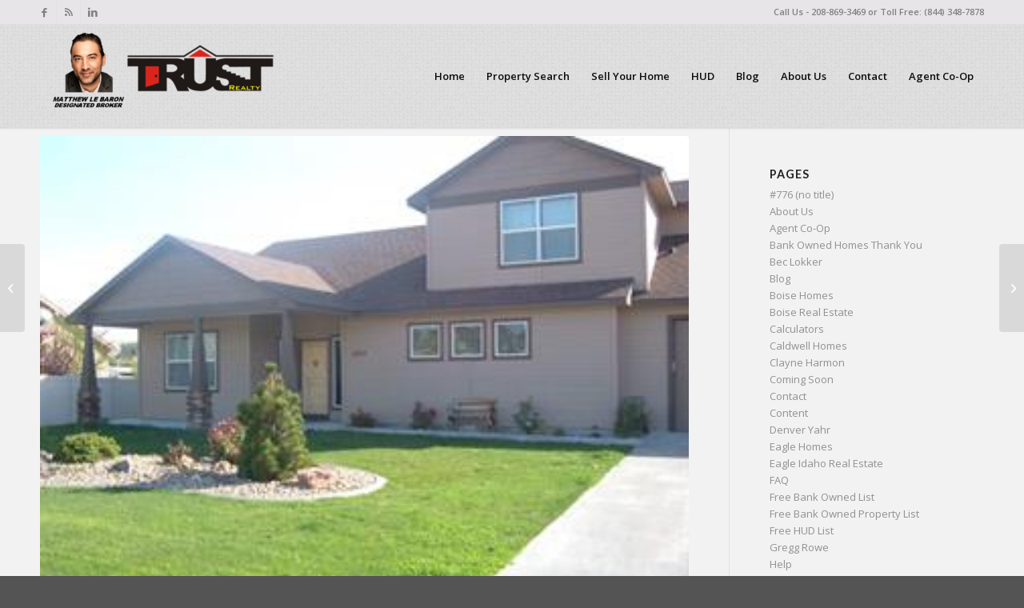

--- FILE ---
content_type: text/html; charset=UTF-8
request_url: https://trustidaho.com/oversized-lot-with-5-car-garage/
body_size: 17145
content:
<!DOCTYPE html>
<html lang="en-US" xmlns:fb="https://www.facebook.com/2008/fbml" xmlns:addthis="https://www.addthis.com/help/api-spec"  class="html_stretched responsive av-preloader-disabled av-default-lightbox  html_header_top html_logo_left html_main_nav_header html_menu_right html_custom html_header_sticky_disabled html_header_shrinking_disabled html_header_topbar_active html_mobile_menu_tablet html_header_searchicon_disabled html_content_align_center html_header_unstick_top_disabled html_header_stretch_disabled html_minimal_header html_minimal_header_shadow html_av-submenu-hidden html_av-submenu-display-click html_av-overlay-side html_av-overlay-side-classic html_av-submenu-noclone html_entry_id_16653 av-cookies-no-cookie-consent av-no-preview html_text_menu_active ">
<head>
<meta charset="UTF-8" />
<meta name="robots" content="index, follow" />


<!-- mobile setting -->
<meta name="viewport" content="width=device-width, initial-scale=1">

<!-- Scripts/CSS and wp_head hook -->
<title>Oversized Lot with 5+ Car Garage!! &#8211; TrustIdaho</title>
<meta name='robots' content='max-image-preview:large' />
	<style>img:is([sizes="auto" i], [sizes^="auto," i]) { contain-intrinsic-size: 3000px 1500px }</style>
	<link rel='dns-prefetch' href='//www.googletagmanager.com' />
<link rel="alternate" type="application/rss+xml" title="TrustIdaho &raquo; Feed" href="https://trustidaho.com/feed/" />
<link rel="alternate" type="application/rss+xml" title="TrustIdaho &raquo; Comments Feed" href="https://trustidaho.com/comments/feed/" />

<!-- google webfont font replacement -->

			<script type='text/javascript'>

				(function() {
					
					/*	check if webfonts are disabled by user setting via cookie - or user must opt in.	*/
					var html = document.getElementsByTagName('html')[0];
					var cookie_check = html.className.indexOf('av-cookies-needs-opt-in') >= 0 || html.className.indexOf('av-cookies-can-opt-out') >= 0;
					var allow_continue = true;
					var silent_accept_cookie = html.className.indexOf('av-cookies-user-silent-accept') >= 0;

					if( cookie_check && ! silent_accept_cookie )
					{
						if( ! document.cookie.match(/aviaCookieConsent/) || html.className.indexOf('av-cookies-session-refused') >= 0 )
						{
							allow_continue = false;
						}
						else
						{
							if( ! document.cookie.match(/aviaPrivacyRefuseCookiesHideBar/) )
							{
								allow_continue = false;
							}
							else if( ! document.cookie.match(/aviaPrivacyEssentialCookiesEnabled/) )
							{
								allow_continue = false;
							}
							else if( document.cookie.match(/aviaPrivacyGoogleWebfontsDisabled/) )
							{
								allow_continue = false;
							}
						}
					}
					
					if( allow_continue )
					{
						var f = document.createElement('link');
					
						f.type 	= 'text/css';
						f.rel 	= 'stylesheet';
						f.href 	= '//fonts.googleapis.com/css?family=Lato:300,400,700%7COpen+Sans:400,600';
						f.id 	= 'avia-google-webfont';

						document.getElementsByTagName('head')[0].appendChild(f);
					}
				})();
			
			</script>
			<script type="text/javascript">
/* <![CDATA[ */
window._wpemojiSettings = {"baseUrl":"https:\/\/s.w.org\/images\/core\/emoji\/16.0.1\/72x72\/","ext":".png","svgUrl":"https:\/\/s.w.org\/images\/core\/emoji\/16.0.1\/svg\/","svgExt":".svg","source":{"concatemoji":"https:\/\/trustidaho.com\/wp-includes\/js\/wp-emoji-release.min.js?ver=6.8.3"}};
/*! This file is auto-generated */
!function(s,n){var o,i,e;function c(e){try{var t={supportTests:e,timestamp:(new Date).valueOf()};sessionStorage.setItem(o,JSON.stringify(t))}catch(e){}}function p(e,t,n){e.clearRect(0,0,e.canvas.width,e.canvas.height),e.fillText(t,0,0);var t=new Uint32Array(e.getImageData(0,0,e.canvas.width,e.canvas.height).data),a=(e.clearRect(0,0,e.canvas.width,e.canvas.height),e.fillText(n,0,0),new Uint32Array(e.getImageData(0,0,e.canvas.width,e.canvas.height).data));return t.every(function(e,t){return e===a[t]})}function u(e,t){e.clearRect(0,0,e.canvas.width,e.canvas.height),e.fillText(t,0,0);for(var n=e.getImageData(16,16,1,1),a=0;a<n.data.length;a++)if(0!==n.data[a])return!1;return!0}function f(e,t,n,a){switch(t){case"flag":return n(e,"\ud83c\udff3\ufe0f\u200d\u26a7\ufe0f","\ud83c\udff3\ufe0f\u200b\u26a7\ufe0f")?!1:!n(e,"\ud83c\udde8\ud83c\uddf6","\ud83c\udde8\u200b\ud83c\uddf6")&&!n(e,"\ud83c\udff4\udb40\udc67\udb40\udc62\udb40\udc65\udb40\udc6e\udb40\udc67\udb40\udc7f","\ud83c\udff4\u200b\udb40\udc67\u200b\udb40\udc62\u200b\udb40\udc65\u200b\udb40\udc6e\u200b\udb40\udc67\u200b\udb40\udc7f");case"emoji":return!a(e,"\ud83e\udedf")}return!1}function g(e,t,n,a){var r="undefined"!=typeof WorkerGlobalScope&&self instanceof WorkerGlobalScope?new OffscreenCanvas(300,150):s.createElement("canvas"),o=r.getContext("2d",{willReadFrequently:!0}),i=(o.textBaseline="top",o.font="600 32px Arial",{});return e.forEach(function(e){i[e]=t(o,e,n,a)}),i}function t(e){var t=s.createElement("script");t.src=e,t.defer=!0,s.head.appendChild(t)}"undefined"!=typeof Promise&&(o="wpEmojiSettingsSupports",i=["flag","emoji"],n.supports={everything:!0,everythingExceptFlag:!0},e=new Promise(function(e){s.addEventListener("DOMContentLoaded",e,{once:!0})}),new Promise(function(t){var n=function(){try{var e=JSON.parse(sessionStorage.getItem(o));if("object"==typeof e&&"number"==typeof e.timestamp&&(new Date).valueOf()<e.timestamp+604800&&"object"==typeof e.supportTests)return e.supportTests}catch(e){}return null}();if(!n){if("undefined"!=typeof Worker&&"undefined"!=typeof OffscreenCanvas&&"undefined"!=typeof URL&&URL.createObjectURL&&"undefined"!=typeof Blob)try{var e="postMessage("+g.toString()+"("+[JSON.stringify(i),f.toString(),p.toString(),u.toString()].join(",")+"));",a=new Blob([e],{type:"text/javascript"}),r=new Worker(URL.createObjectURL(a),{name:"wpTestEmojiSupports"});return void(r.onmessage=function(e){c(n=e.data),r.terminate(),t(n)})}catch(e){}c(n=g(i,f,p,u))}t(n)}).then(function(e){for(var t in e)n.supports[t]=e[t],n.supports.everything=n.supports.everything&&n.supports[t],"flag"!==t&&(n.supports.everythingExceptFlag=n.supports.everythingExceptFlag&&n.supports[t]);n.supports.everythingExceptFlag=n.supports.everythingExceptFlag&&!n.supports.flag,n.DOMReady=!1,n.readyCallback=function(){n.DOMReady=!0}}).then(function(){return e}).then(function(){var e;n.supports.everything||(n.readyCallback(),(e=n.source||{}).concatemoji?t(e.concatemoji):e.wpemoji&&e.twemoji&&(t(e.twemoji),t(e.wpemoji)))}))}((window,document),window._wpemojiSettings);
/* ]]> */
</script>
<link rel='stylesheet' id='avia-grid-css' href='https://trustidaho.com/wp-content/themes/enfold/css/grid.css?ver=4.7.6.3' type='text/css' media='all' />
<link rel='stylesheet' id='avia-base-css' href='https://trustidaho.com/wp-content/themes/enfold/css/base.css?ver=4.7.6.3' type='text/css' media='all' />
<link rel='stylesheet' id='avia-layout-css' href='https://trustidaho.com/wp-content/themes/enfold/css/layout.css?ver=4.7.6.3' type='text/css' media='all' />
<link rel='stylesheet' id='avia-module-audioplayer-css' href='https://trustidaho.com/wp-content/themes/enfold/config-templatebuilder/avia-shortcodes/audio-player/audio-player.css?ver=6.8.3' type='text/css' media='all' />
<link rel='stylesheet' id='avia-module-blog-css' href='https://trustidaho.com/wp-content/themes/enfold/config-templatebuilder/avia-shortcodes/blog/blog.css?ver=6.8.3' type='text/css' media='all' />
<link rel='stylesheet' id='avia-module-postslider-css' href='https://trustidaho.com/wp-content/themes/enfold/config-templatebuilder/avia-shortcodes/postslider/postslider.css?ver=6.8.3' type='text/css' media='all' />
<link rel='stylesheet' id='avia-module-button-css' href='https://trustidaho.com/wp-content/themes/enfold/config-templatebuilder/avia-shortcodes/buttons/buttons.css?ver=6.8.3' type='text/css' media='all' />
<link rel='stylesheet' id='avia-module-buttonrow-css' href='https://trustidaho.com/wp-content/themes/enfold/config-templatebuilder/avia-shortcodes/buttonrow/buttonrow.css?ver=6.8.3' type='text/css' media='all' />
<link rel='stylesheet' id='avia-module-button-fullwidth-css' href='https://trustidaho.com/wp-content/themes/enfold/config-templatebuilder/avia-shortcodes/buttons_fullwidth/buttons_fullwidth.css?ver=6.8.3' type='text/css' media='all' />
<link rel='stylesheet' id='avia-module-catalogue-css' href='https://trustidaho.com/wp-content/themes/enfold/config-templatebuilder/avia-shortcodes/catalogue/catalogue.css?ver=6.8.3' type='text/css' media='all' />
<link rel='stylesheet' id='avia-module-comments-css' href='https://trustidaho.com/wp-content/themes/enfold/config-templatebuilder/avia-shortcodes/comments/comments.css?ver=6.8.3' type='text/css' media='all' />
<link rel='stylesheet' id='avia-module-contact-css' href='https://trustidaho.com/wp-content/themes/enfold/config-templatebuilder/avia-shortcodes/contact/contact.css?ver=6.8.3' type='text/css' media='all' />
<link rel='stylesheet' id='avia-module-slideshow-css' href='https://trustidaho.com/wp-content/themes/enfold/config-templatebuilder/avia-shortcodes/slideshow/slideshow.css?ver=6.8.3' type='text/css' media='all' />
<link rel='stylesheet' id='avia-module-slideshow-contentpartner-css' href='https://trustidaho.com/wp-content/themes/enfold/config-templatebuilder/avia-shortcodes/contentslider/contentslider.css?ver=6.8.3' type='text/css' media='all' />
<link rel='stylesheet' id='avia-module-countdown-css' href='https://trustidaho.com/wp-content/themes/enfold/config-templatebuilder/avia-shortcodes/countdown/countdown.css?ver=6.8.3' type='text/css' media='all' />
<link rel='stylesheet' id='avia-module-gallery-css' href='https://trustidaho.com/wp-content/themes/enfold/config-templatebuilder/avia-shortcodes/gallery/gallery.css?ver=6.8.3' type='text/css' media='all' />
<link rel='stylesheet' id='avia-module-gallery-hor-css' href='https://trustidaho.com/wp-content/themes/enfold/config-templatebuilder/avia-shortcodes/gallery_horizontal/gallery_horizontal.css?ver=6.8.3' type='text/css' media='all' />
<link rel='stylesheet' id='avia-module-maps-css' href='https://trustidaho.com/wp-content/themes/enfold/config-templatebuilder/avia-shortcodes/google_maps/google_maps.css?ver=6.8.3' type='text/css' media='all' />
<link rel='stylesheet' id='avia-module-gridrow-css' href='https://trustidaho.com/wp-content/themes/enfold/config-templatebuilder/avia-shortcodes/grid_row/grid_row.css?ver=6.8.3' type='text/css' media='all' />
<link rel='stylesheet' id='avia-module-heading-css' href='https://trustidaho.com/wp-content/themes/enfold/config-templatebuilder/avia-shortcodes/heading/heading.css?ver=6.8.3' type='text/css' media='all' />
<link rel='stylesheet' id='avia-module-rotator-css' href='https://trustidaho.com/wp-content/themes/enfold/config-templatebuilder/avia-shortcodes/headline_rotator/headline_rotator.css?ver=6.8.3' type='text/css' media='all' />
<link rel='stylesheet' id='avia-module-hr-css' href='https://trustidaho.com/wp-content/themes/enfold/config-templatebuilder/avia-shortcodes/hr/hr.css?ver=6.8.3' type='text/css' media='all' />
<link rel='stylesheet' id='avia-module-icon-css' href='https://trustidaho.com/wp-content/themes/enfold/config-templatebuilder/avia-shortcodes/icon/icon.css?ver=6.8.3' type='text/css' media='all' />
<link rel='stylesheet' id='avia-module-iconbox-css' href='https://trustidaho.com/wp-content/themes/enfold/config-templatebuilder/avia-shortcodes/iconbox/iconbox.css?ver=6.8.3' type='text/css' media='all' />
<link rel='stylesheet' id='avia-module-icongrid-css' href='https://trustidaho.com/wp-content/themes/enfold/config-templatebuilder/avia-shortcodes/icongrid/icongrid.css?ver=6.8.3' type='text/css' media='all' />
<link rel='stylesheet' id='avia-module-iconlist-css' href='https://trustidaho.com/wp-content/themes/enfold/config-templatebuilder/avia-shortcodes/iconlist/iconlist.css?ver=6.8.3' type='text/css' media='all' />
<link rel='stylesheet' id='avia-module-image-css' href='https://trustidaho.com/wp-content/themes/enfold/config-templatebuilder/avia-shortcodes/image/image.css?ver=6.8.3' type='text/css' media='all' />
<link rel='stylesheet' id='avia-module-hotspot-css' href='https://trustidaho.com/wp-content/themes/enfold/config-templatebuilder/avia-shortcodes/image_hotspots/image_hotspots.css?ver=6.8.3' type='text/css' media='all' />
<link rel='stylesheet' id='avia-module-magazine-css' href='https://trustidaho.com/wp-content/themes/enfold/config-templatebuilder/avia-shortcodes/magazine/magazine.css?ver=6.8.3' type='text/css' media='all' />
<link rel='stylesheet' id='avia-module-masonry-css' href='https://trustidaho.com/wp-content/themes/enfold/config-templatebuilder/avia-shortcodes/masonry_entries/masonry_entries.css?ver=6.8.3' type='text/css' media='all' />
<link rel='stylesheet' id='avia-siteloader-css' href='https://trustidaho.com/wp-content/themes/enfold/css/avia-snippet-site-preloader.css?ver=6.8.3' type='text/css' media='all' />
<link rel='stylesheet' id='avia-module-menu-css' href='https://trustidaho.com/wp-content/themes/enfold/config-templatebuilder/avia-shortcodes/menu/menu.css?ver=6.8.3' type='text/css' media='all' />
<link rel='stylesheet' id='avia-modfule-notification-css' href='https://trustidaho.com/wp-content/themes/enfold/config-templatebuilder/avia-shortcodes/notification/notification.css?ver=6.8.3' type='text/css' media='all' />
<link rel='stylesheet' id='avia-module-numbers-css' href='https://trustidaho.com/wp-content/themes/enfold/config-templatebuilder/avia-shortcodes/numbers/numbers.css?ver=6.8.3' type='text/css' media='all' />
<link rel='stylesheet' id='avia-module-portfolio-css' href='https://trustidaho.com/wp-content/themes/enfold/config-templatebuilder/avia-shortcodes/portfolio/portfolio.css?ver=6.8.3' type='text/css' media='all' />
<link rel='stylesheet' id='avia-module-post-metadata-css' href='https://trustidaho.com/wp-content/themes/enfold/config-templatebuilder/avia-shortcodes/post_metadata/post_metadata.css?ver=6.8.3' type='text/css' media='all' />
<link rel='stylesheet' id='avia-module-progress-bar-css' href='https://trustidaho.com/wp-content/themes/enfold/config-templatebuilder/avia-shortcodes/progressbar/progressbar.css?ver=6.8.3' type='text/css' media='all' />
<link rel='stylesheet' id='avia-module-promobox-css' href='https://trustidaho.com/wp-content/themes/enfold/config-templatebuilder/avia-shortcodes/promobox/promobox.css?ver=6.8.3' type='text/css' media='all' />
<link rel='stylesheet' id='avia-sc-search-css' href='https://trustidaho.com/wp-content/themes/enfold/config-templatebuilder/avia-shortcodes/search/search.css?ver=6.8.3' type='text/css' media='all' />
<link rel='stylesheet' id='avia-module-slideshow-accordion-css' href='https://trustidaho.com/wp-content/themes/enfold/config-templatebuilder/avia-shortcodes/slideshow_accordion/slideshow_accordion.css?ver=6.8.3' type='text/css' media='all' />
<link rel='stylesheet' id='avia-module-slideshow-feature-image-css' href='https://trustidaho.com/wp-content/themes/enfold/config-templatebuilder/avia-shortcodes/slideshow_feature_image/slideshow_feature_image.css?ver=6.8.3' type='text/css' media='all' />
<link rel='stylesheet' id='avia-module-slideshow-fullsize-css' href='https://trustidaho.com/wp-content/themes/enfold/config-templatebuilder/avia-shortcodes/slideshow_fullsize/slideshow_fullsize.css?ver=6.8.3' type='text/css' media='all' />
<link rel='stylesheet' id='avia-module-slideshow-fullscreen-css' href='https://trustidaho.com/wp-content/themes/enfold/config-templatebuilder/avia-shortcodes/slideshow_fullscreen/slideshow_fullscreen.css?ver=6.8.3' type='text/css' media='all' />
<link rel='stylesheet' id='avia-module-slideshow-ls-css' href='https://trustidaho.com/wp-content/themes/enfold/config-templatebuilder/avia-shortcodes/slideshow_layerslider/slideshow_layerslider.css?ver=6.8.3' type='text/css' media='all' />
<link rel='stylesheet' id='avia-module-social-css' href='https://trustidaho.com/wp-content/themes/enfold/config-templatebuilder/avia-shortcodes/social_share/social_share.css?ver=6.8.3' type='text/css' media='all' />
<link rel='stylesheet' id='avia-module-tabsection-css' href='https://trustidaho.com/wp-content/themes/enfold/config-templatebuilder/avia-shortcodes/tab_section/tab_section.css?ver=6.8.3' type='text/css' media='all' />
<link rel='stylesheet' id='avia-module-table-css' href='https://trustidaho.com/wp-content/themes/enfold/config-templatebuilder/avia-shortcodes/table/table.css?ver=6.8.3' type='text/css' media='all' />
<link rel='stylesheet' id='avia-module-tabs-css' href='https://trustidaho.com/wp-content/themes/enfold/config-templatebuilder/avia-shortcodes/tabs/tabs.css?ver=6.8.3' type='text/css' media='all' />
<link rel='stylesheet' id='avia-module-team-css' href='https://trustidaho.com/wp-content/themes/enfold/config-templatebuilder/avia-shortcodes/team/team.css?ver=6.8.3' type='text/css' media='all' />
<link rel='stylesheet' id='avia-module-testimonials-css' href='https://trustidaho.com/wp-content/themes/enfold/config-templatebuilder/avia-shortcodes/testimonials/testimonials.css?ver=6.8.3' type='text/css' media='all' />
<link rel='stylesheet' id='avia-module-timeline-css' href='https://trustidaho.com/wp-content/themes/enfold/config-templatebuilder/avia-shortcodes/timeline/timeline.css?ver=6.8.3' type='text/css' media='all' />
<link rel='stylesheet' id='avia-module-toggles-css' href='https://trustidaho.com/wp-content/themes/enfold/config-templatebuilder/avia-shortcodes/toggles/toggles.css?ver=6.8.3' type='text/css' media='all' />
<link rel='stylesheet' id='avia-module-video-css' href='https://trustidaho.com/wp-content/themes/enfold/config-templatebuilder/avia-shortcodes/video/video.css?ver=6.8.3' type='text/css' media='all' />
<style id='wp-emoji-styles-inline-css' type='text/css'>

	img.wp-smiley, img.emoji {
		display: inline !important;
		border: none !important;
		box-shadow: none !important;
		height: 1em !important;
		width: 1em !important;
		margin: 0 0.07em !important;
		vertical-align: -0.1em !important;
		background: none !important;
		padding: 0 !important;
	}
</style>
<link rel='stylesheet' id='wp-block-library-css' href='https://trustidaho.com/wp-includes/css/dist/block-library/style.min.css?ver=6.8.3' type='text/css' media='all' />
<style id='classic-theme-styles-inline-css' type='text/css'>
/*! This file is auto-generated */
.wp-block-button__link{color:#fff;background-color:#32373c;border-radius:9999px;box-shadow:none;text-decoration:none;padding:calc(.667em + 2px) calc(1.333em + 2px);font-size:1.125em}.wp-block-file__button{background:#32373c;color:#fff;text-decoration:none}
</style>
<style id='global-styles-inline-css' type='text/css'>
:root{--wp--preset--aspect-ratio--square: 1;--wp--preset--aspect-ratio--4-3: 4/3;--wp--preset--aspect-ratio--3-4: 3/4;--wp--preset--aspect-ratio--3-2: 3/2;--wp--preset--aspect-ratio--2-3: 2/3;--wp--preset--aspect-ratio--16-9: 16/9;--wp--preset--aspect-ratio--9-16: 9/16;--wp--preset--color--black: #000000;--wp--preset--color--cyan-bluish-gray: #abb8c3;--wp--preset--color--white: #ffffff;--wp--preset--color--pale-pink: #f78da7;--wp--preset--color--vivid-red: #cf2e2e;--wp--preset--color--luminous-vivid-orange: #ff6900;--wp--preset--color--luminous-vivid-amber: #fcb900;--wp--preset--color--light-green-cyan: #7bdcb5;--wp--preset--color--vivid-green-cyan: #00d084;--wp--preset--color--pale-cyan-blue: #8ed1fc;--wp--preset--color--vivid-cyan-blue: #0693e3;--wp--preset--color--vivid-purple: #9b51e0;--wp--preset--gradient--vivid-cyan-blue-to-vivid-purple: linear-gradient(135deg,rgba(6,147,227,1) 0%,rgb(155,81,224) 100%);--wp--preset--gradient--light-green-cyan-to-vivid-green-cyan: linear-gradient(135deg,rgb(122,220,180) 0%,rgb(0,208,130) 100%);--wp--preset--gradient--luminous-vivid-amber-to-luminous-vivid-orange: linear-gradient(135deg,rgba(252,185,0,1) 0%,rgba(255,105,0,1) 100%);--wp--preset--gradient--luminous-vivid-orange-to-vivid-red: linear-gradient(135deg,rgba(255,105,0,1) 0%,rgb(207,46,46) 100%);--wp--preset--gradient--very-light-gray-to-cyan-bluish-gray: linear-gradient(135deg,rgb(238,238,238) 0%,rgb(169,184,195) 100%);--wp--preset--gradient--cool-to-warm-spectrum: linear-gradient(135deg,rgb(74,234,220) 0%,rgb(151,120,209) 20%,rgb(207,42,186) 40%,rgb(238,44,130) 60%,rgb(251,105,98) 80%,rgb(254,248,76) 100%);--wp--preset--gradient--blush-light-purple: linear-gradient(135deg,rgb(255,206,236) 0%,rgb(152,150,240) 100%);--wp--preset--gradient--blush-bordeaux: linear-gradient(135deg,rgb(254,205,165) 0%,rgb(254,45,45) 50%,rgb(107,0,62) 100%);--wp--preset--gradient--luminous-dusk: linear-gradient(135deg,rgb(255,203,112) 0%,rgb(199,81,192) 50%,rgb(65,88,208) 100%);--wp--preset--gradient--pale-ocean: linear-gradient(135deg,rgb(255,245,203) 0%,rgb(182,227,212) 50%,rgb(51,167,181) 100%);--wp--preset--gradient--electric-grass: linear-gradient(135deg,rgb(202,248,128) 0%,rgb(113,206,126) 100%);--wp--preset--gradient--midnight: linear-gradient(135deg,rgb(2,3,129) 0%,rgb(40,116,252) 100%);--wp--preset--font-size--small: 13px;--wp--preset--font-size--medium: 20px;--wp--preset--font-size--large: 36px;--wp--preset--font-size--x-large: 42px;--wp--preset--spacing--20: 0.44rem;--wp--preset--spacing--30: 0.67rem;--wp--preset--spacing--40: 1rem;--wp--preset--spacing--50: 1.5rem;--wp--preset--spacing--60: 2.25rem;--wp--preset--spacing--70: 3.38rem;--wp--preset--spacing--80: 5.06rem;--wp--preset--shadow--natural: 6px 6px 9px rgba(0, 0, 0, 0.2);--wp--preset--shadow--deep: 12px 12px 50px rgba(0, 0, 0, 0.4);--wp--preset--shadow--sharp: 6px 6px 0px rgba(0, 0, 0, 0.2);--wp--preset--shadow--outlined: 6px 6px 0px -3px rgba(255, 255, 255, 1), 6px 6px rgba(0, 0, 0, 1);--wp--preset--shadow--crisp: 6px 6px 0px rgba(0, 0, 0, 1);}:where(.is-layout-flex){gap: 0.5em;}:where(.is-layout-grid){gap: 0.5em;}body .is-layout-flex{display: flex;}.is-layout-flex{flex-wrap: wrap;align-items: center;}.is-layout-flex > :is(*, div){margin: 0;}body .is-layout-grid{display: grid;}.is-layout-grid > :is(*, div){margin: 0;}:where(.wp-block-columns.is-layout-flex){gap: 2em;}:where(.wp-block-columns.is-layout-grid){gap: 2em;}:where(.wp-block-post-template.is-layout-flex){gap: 1.25em;}:where(.wp-block-post-template.is-layout-grid){gap: 1.25em;}.has-black-color{color: var(--wp--preset--color--black) !important;}.has-cyan-bluish-gray-color{color: var(--wp--preset--color--cyan-bluish-gray) !important;}.has-white-color{color: var(--wp--preset--color--white) !important;}.has-pale-pink-color{color: var(--wp--preset--color--pale-pink) !important;}.has-vivid-red-color{color: var(--wp--preset--color--vivid-red) !important;}.has-luminous-vivid-orange-color{color: var(--wp--preset--color--luminous-vivid-orange) !important;}.has-luminous-vivid-amber-color{color: var(--wp--preset--color--luminous-vivid-amber) !important;}.has-light-green-cyan-color{color: var(--wp--preset--color--light-green-cyan) !important;}.has-vivid-green-cyan-color{color: var(--wp--preset--color--vivid-green-cyan) !important;}.has-pale-cyan-blue-color{color: var(--wp--preset--color--pale-cyan-blue) !important;}.has-vivid-cyan-blue-color{color: var(--wp--preset--color--vivid-cyan-blue) !important;}.has-vivid-purple-color{color: var(--wp--preset--color--vivid-purple) !important;}.has-black-background-color{background-color: var(--wp--preset--color--black) !important;}.has-cyan-bluish-gray-background-color{background-color: var(--wp--preset--color--cyan-bluish-gray) !important;}.has-white-background-color{background-color: var(--wp--preset--color--white) !important;}.has-pale-pink-background-color{background-color: var(--wp--preset--color--pale-pink) !important;}.has-vivid-red-background-color{background-color: var(--wp--preset--color--vivid-red) !important;}.has-luminous-vivid-orange-background-color{background-color: var(--wp--preset--color--luminous-vivid-orange) !important;}.has-luminous-vivid-amber-background-color{background-color: var(--wp--preset--color--luminous-vivid-amber) !important;}.has-light-green-cyan-background-color{background-color: var(--wp--preset--color--light-green-cyan) !important;}.has-vivid-green-cyan-background-color{background-color: var(--wp--preset--color--vivid-green-cyan) !important;}.has-pale-cyan-blue-background-color{background-color: var(--wp--preset--color--pale-cyan-blue) !important;}.has-vivid-cyan-blue-background-color{background-color: var(--wp--preset--color--vivid-cyan-blue) !important;}.has-vivid-purple-background-color{background-color: var(--wp--preset--color--vivid-purple) !important;}.has-black-border-color{border-color: var(--wp--preset--color--black) !important;}.has-cyan-bluish-gray-border-color{border-color: var(--wp--preset--color--cyan-bluish-gray) !important;}.has-white-border-color{border-color: var(--wp--preset--color--white) !important;}.has-pale-pink-border-color{border-color: var(--wp--preset--color--pale-pink) !important;}.has-vivid-red-border-color{border-color: var(--wp--preset--color--vivid-red) !important;}.has-luminous-vivid-orange-border-color{border-color: var(--wp--preset--color--luminous-vivid-orange) !important;}.has-luminous-vivid-amber-border-color{border-color: var(--wp--preset--color--luminous-vivid-amber) !important;}.has-light-green-cyan-border-color{border-color: var(--wp--preset--color--light-green-cyan) !important;}.has-vivid-green-cyan-border-color{border-color: var(--wp--preset--color--vivid-green-cyan) !important;}.has-pale-cyan-blue-border-color{border-color: var(--wp--preset--color--pale-cyan-blue) !important;}.has-vivid-cyan-blue-border-color{border-color: var(--wp--preset--color--vivid-cyan-blue) !important;}.has-vivid-purple-border-color{border-color: var(--wp--preset--color--vivid-purple) !important;}.has-vivid-cyan-blue-to-vivid-purple-gradient-background{background: var(--wp--preset--gradient--vivid-cyan-blue-to-vivid-purple) !important;}.has-light-green-cyan-to-vivid-green-cyan-gradient-background{background: var(--wp--preset--gradient--light-green-cyan-to-vivid-green-cyan) !important;}.has-luminous-vivid-amber-to-luminous-vivid-orange-gradient-background{background: var(--wp--preset--gradient--luminous-vivid-amber-to-luminous-vivid-orange) !important;}.has-luminous-vivid-orange-to-vivid-red-gradient-background{background: var(--wp--preset--gradient--luminous-vivid-orange-to-vivid-red) !important;}.has-very-light-gray-to-cyan-bluish-gray-gradient-background{background: var(--wp--preset--gradient--very-light-gray-to-cyan-bluish-gray) !important;}.has-cool-to-warm-spectrum-gradient-background{background: var(--wp--preset--gradient--cool-to-warm-spectrum) !important;}.has-blush-light-purple-gradient-background{background: var(--wp--preset--gradient--blush-light-purple) !important;}.has-blush-bordeaux-gradient-background{background: var(--wp--preset--gradient--blush-bordeaux) !important;}.has-luminous-dusk-gradient-background{background: var(--wp--preset--gradient--luminous-dusk) !important;}.has-pale-ocean-gradient-background{background: var(--wp--preset--gradient--pale-ocean) !important;}.has-electric-grass-gradient-background{background: var(--wp--preset--gradient--electric-grass) !important;}.has-midnight-gradient-background{background: var(--wp--preset--gradient--midnight) !important;}.has-small-font-size{font-size: var(--wp--preset--font-size--small) !important;}.has-medium-font-size{font-size: var(--wp--preset--font-size--medium) !important;}.has-large-font-size{font-size: var(--wp--preset--font-size--large) !important;}.has-x-large-font-size{font-size: var(--wp--preset--font-size--x-large) !important;}
:where(.wp-block-post-template.is-layout-flex){gap: 1.25em;}:where(.wp-block-post-template.is-layout-grid){gap: 1.25em;}
:where(.wp-block-columns.is-layout-flex){gap: 2em;}:where(.wp-block-columns.is-layout-grid){gap: 2em;}
:root :where(.wp-block-pullquote){font-size: 1.5em;line-height: 1.6;}
</style>
<link rel='stylesheet' id='wp-components-css' href='https://trustidaho.com/wp-includes/css/dist/components/style.min.css?ver=6.8.3' type='text/css' media='all' />
<link rel='stylesheet' id='godaddy-styles-css' href='https://trustidaho.com/wp-content/mu-plugins/vendor/wpex/godaddy-launch/includes/Dependencies/GoDaddy/Styles/build/latest.css?ver=2.0.2' type='text/css' media='all' />
<link rel='stylesheet' id='avia-scs-css' href='https://trustidaho.com/wp-content/themes/enfold/css/shortcodes.css?ver=4.7.6.3' type='text/css' media='all' />
<link rel='stylesheet' id='avia-popup-css-css' href='https://trustidaho.com/wp-content/themes/enfold/js/aviapopup/magnific-popup.css?ver=4.7.6.3' type='text/css' media='screen' />
<link rel='stylesheet' id='avia-lightbox-css' href='https://trustidaho.com/wp-content/themes/enfold/css/avia-snippet-lightbox.css?ver=4.7.6.3' type='text/css' media='screen' />
<link rel='stylesheet' id='avia-widget-css-css' href='https://trustidaho.com/wp-content/themes/enfold/css/avia-snippet-widget.css?ver=4.7.6.3' type='text/css' media='screen' />
<link rel='stylesheet' id='avia-dynamic-css' href='https://trustidaho.com/wp-content/uploads/dynamic_avia/tech_agent_academy.css?ver=6374ec830c2b4' type='text/css' media='all' />
<link rel='stylesheet' id='avia-custom-css' href='https://trustidaho.com/wp-content/themes/enfold/css/custom.css?ver=4.7.6.3' type='text/css' media='all' />
<link rel='stylesheet' id='avia-style-css' href='https://trustidaho.com/wp-content/themes/enfold-child/style.css?ver=4.7.6.3' type='text/css' media='all' />
<link rel='stylesheet' id='addthis_all_pages-css' href='https://trustidaho.com/wp-content/plugins/addthis/frontend/build/addthis_wordpress_public.min.css?ver=6.8.3' type='text/css' media='all' />
<link rel='stylesheet' id='avia-gravity-css' href='https://trustidaho.com/wp-content/themes/enfold/config-gravityforms/gravity-mod.css?ver=4.7.6.3' type='text/css' media='screen' />
<script type="text/javascript" src="https://trustidaho.com/wp-includes/js/jquery/jquery.min.js?ver=3.7.1" id="jquery-core-js"></script>
<script type="text/javascript" src="https://trustidaho.com/wp-content/plugins/css-hero/assets/js/prefixfree.min.js?ver=6.8.3" id="prefixfree-js"></script>
<script type="text/javascript" src="https://trustidaho.com/wp-content/themes/enfold/js/avia-compat.js?ver=4.7.6.3" id="avia-compat-js"></script>

<!-- Google tag (gtag.js) snippet added by Site Kit -->
<!-- Google Analytics snippet added by Site Kit -->
<script type="text/javascript" src="https://www.googletagmanager.com/gtag/js?id=G-0RFRP7DJPY" id="google_gtagjs-js" async></script>
<script type="text/javascript" id="google_gtagjs-js-after">
/* <![CDATA[ */
window.dataLayer = window.dataLayer || [];function gtag(){dataLayer.push(arguments);}
gtag("set","linker",{"domains":["trustidaho.com"]});
gtag("js", new Date());
gtag("set", "developer_id.dZTNiMT", true);
gtag("config", "G-0RFRP7DJPY");
/* ]]> */
</script>
<link rel="https://api.w.org/" href="https://trustidaho.com/wp-json/" /><link rel="alternate" title="JSON" type="application/json" href="https://trustidaho.com/wp-json/wp/v2/posts/16653" /><link rel="EditURI" type="application/rsd+xml" title="RSD" href="https://trustidaho.com/xmlrpc.php?rsd" />
<meta name="generator" content="WordPress 6.8.3" />
<link rel="canonical" href="https://trustidaho.com/oversized-lot-with-5-car-garage/" />
<link rel='shortlink' href='https://trustidaho.com/?p=16653' />
<link rel="alternate" title="oEmbed (JSON)" type="application/json+oembed" href="https://trustidaho.com/wp-json/oembed/1.0/embed?url=https%3A%2F%2Ftrustidaho.com%2Foversized-lot-with-5-car-garage%2F" />
<link rel="alternate" title="oEmbed (XML)" type="text/xml+oembed" href="https://trustidaho.com/wp-json/oembed/1.0/embed?url=https%3A%2F%2Ftrustidaho.com%2Foversized-lot-with-5-car-garage%2F&#038;format=xml" />
<!-- Start CSSHero.org Dynamic CSS & Fonts Loading -->
	 <link rel="stylesheet" type="text/css" media="all" href="https://trustidaho.com/?wpcss_action=show_css" data-apply-prefixfree />
	  <!-- End CSSHero.org Dynamic CSS & Fonts Loading -->    
										<meta name="generator" content="Site Kit by Google 1.170.0" /><link rel="profile" href="http://gmpg.org/xfn/11" />
<link rel="alternate" type="application/rss+xml" title="TrustIdaho RSS2 Feed" href="https://trustidaho.com/feed/" />
<link rel="pingback" href="https://trustidaho.com/xmlrpc.php" />

<style type='text/css' media='screen'>
 #top #header_main > .container, #top #header_main > .container .main_menu  .av-main-nav > li > a, #top #header_main #menu-item-shop .cart_dropdown_link{ height:130px; line-height: 130px; }
 .html_top_nav_header .av-logo-container{ height:130px;  }
 .html_header_top.html_header_sticky #top #wrap_all #main{ padding-top:160px; } 
</style>
<!--[if lt IE 9]><script src="https://trustidaho.com/wp-content/themes/enfold/js/html5shiv.js"></script><![endif]-->

<script data-cfasync="false" type="text/javascript">if (window.addthis_product === undefined) { window.addthis_product = "wpp"; } if (window.wp_product_version === undefined) { window.wp_product_version = "wpp-6.2.7"; } if (window.addthis_share === undefined) { window.addthis_share = {}; } if (window.addthis_config === undefined) { window.addthis_config = {"data_track_clickback":false,"ignore_server_config":true,"ui_atversion":300}; } if (window.addthis_layers === undefined) { window.addthis_layers = {}; } if (window.addthis_layers_tools === undefined) { window.addthis_layers_tools = [{"sharetoolbox":{"numPreferredServices":5,"counts":"one","size":"32px","style":"fixed","shareCountThreshold":0,"elements":".addthis_inline_share_toolbox_below,.at-below-post"}}]; } else { window.addthis_layers_tools.push({"sharetoolbox":{"numPreferredServices":5,"counts":"one","size":"32px","style":"fixed","shareCountThreshold":0,"elements":".addthis_inline_share_toolbox_below,.at-below-post"}});  } if (window.addthis_plugin_info === undefined) { window.addthis_plugin_info = {"info_status":"enabled","cms_name":"WordPress","plugin_name":"Share Buttons by AddThis","plugin_version":"6.2.7","plugin_mode":"WordPress","anonymous_profile_id":"wp-245af0d2c3f9a21c11b5b783ff5245a9","page_info":{"template":"posts","post_type":""},"sharing_enabled_on_post_via_metabox":false}; } 
                    (function() {
                      var first_load_interval_id = setInterval(function () {
                        if (typeof window.addthis !== 'undefined') {
                          window.clearInterval(first_load_interval_id);
                          if (typeof window.addthis_layers !== 'undefined' && Object.getOwnPropertyNames(window.addthis_layers).length > 0) {
                            window.addthis.layers(window.addthis_layers);
                          }
                          if (Array.isArray(window.addthis_layers_tools)) {
                            for (i = 0; i < window.addthis_layers_tools.length; i++) {
                              window.addthis.layers(window.addthis_layers_tools[i]);
                            }
                          }
                        }
                     },1000)
                    }());
                </script> <script data-cfasync="false" type="text/javascript" src="https://s7.addthis.com/js/300/addthis_widget.js#pubid=wp-245af0d2c3f9a21c11b5b783ff5245a9" async="async"></script><style type='text/css'>
@font-face {font-family: 'entypo-fontello'; font-weight: normal; font-style: normal; font-display: auto;
src: url('https://trustidaho.com/wp-content/themes/enfold/config-templatebuilder/avia-template-builder/assets/fonts/entypo-fontello.woff2') format('woff2'),
url('https://trustidaho.com/wp-content/themes/enfold/config-templatebuilder/avia-template-builder/assets/fonts/entypo-fontello.woff') format('woff'),
url('https://trustidaho.com/wp-content/themes/enfold/config-templatebuilder/avia-template-builder/assets/fonts/entypo-fontello.ttf') format('truetype'), 
url('https://trustidaho.com/wp-content/themes/enfold/config-templatebuilder/avia-template-builder/assets/fonts/entypo-fontello.svg#entypo-fontello') format('svg'),
url('https://trustidaho.com/wp-content/themes/enfold/config-templatebuilder/avia-template-builder/assets/fonts/entypo-fontello.eot'),
url('https://trustidaho.com/wp-content/themes/enfold/config-templatebuilder/avia-template-builder/assets/fonts/entypo-fontello.eot?#iefix') format('embedded-opentype');
} #top .avia-font-entypo-fontello, body .avia-font-entypo-fontello, html body [data-av_iconfont='entypo-fontello']:before{ font-family: 'entypo-fontello'; }
</style>

<!--
Debugging Info for Theme support: 

Theme: Enfold
Version: 4.7.6.3
Installed: enfold
AviaFramework Version: 5.0
AviaBuilder Version: 4.7.1.1
aviaElementManager Version: 1.0.1
- - - - - - - - - - -
ChildTheme: Tech Agent Academy
ChildTheme Version: 1.0
ChildTheme Installed: enfold

ML:512-PU:11-PLA:10
WP:6.8.3
Compress: CSS:disabled - JS:disabled
Updates: disabled
PLAu:9
-->
</head>




<body id="top" class="wp-singular post-template-default single single-post postid-16653 single-format-standard wp-theme-enfold wp-child-theme-enfold-child  rtl_columns stretched lato open_sans" itemscope="itemscope" itemtype="https://schema.org/WebPage" >

	
	<div id='wrap_all'>

	
<header id='header' class='all_colors header_color light_bg_color  av_header_top av_logo_left av_main_nav_header av_menu_right av_custom av_header_sticky_disabled av_header_shrinking_disabled av_header_stretch_disabled av_mobile_menu_tablet av_header_searchicon_disabled av_header_unstick_top_disabled av_seperator_small_border av_minimal_header av_minimal_header_shadow av_bottom_nav_disabled  av_alternate_logo_active'  role="banner" itemscope="itemscope" itemtype="https://schema.org/WPHeader" >

		<div id='header_meta' class='container_wrap container_wrap_meta  av_icon_active_left av_extra_header_active av_secondary_right av_phone_active_right av_entry_id_16653'>
		
			      <div class='container'>
			      <ul class='noLightbox social_bookmarks icon_count_3'><li class='social_bookmarks_facebook av-social-link-facebook social_icon_1'><a target="_blank" aria-label="Link to Facebook" href='https://www.facebook.com/pages/Trust-Realty/125364570816426?ref=br_tf' aria-hidden='false' data-av_icon='' data-av_iconfont='entypo-fontello' title='Facebook' rel="noopener"><span class='avia_hidden_link_text'>Facebook</span></a></li><li class='social_bookmarks_rss av-social-link-rss social_icon_2'><a  aria-label="Link to Rss  this site" href='https://trustidaho.com/feed/' aria-hidden='false' data-av_icon='' data-av_iconfont='entypo-fontello' title='Rss'><span class='avia_hidden_link_text'>Rss</span></a></li><li class='social_bookmarks_linkedin av-social-link-linkedin social_icon_3'><a target="_blank" aria-label="Link to LinkedIn" href='https://www.linkedin.com/profile/view?id=25709274&#038;locale=en_US&#038;trk=tyah' aria-hidden='false' data-av_icon='' data-av_iconfont='entypo-fontello' title='LinkedIn' rel="noopener"><span class='avia_hidden_link_text'>LinkedIn</span></a></li></ul><div class='phone-info '><span>Call Us - 208-869-3469 or Toll Free:  (844) 348-7878</span></div>			      </div>
		</div>

		<div  id='header_main' class='container_wrap container_wrap_logo'>
	
        <div class='container av-logo-container'><div class='inner-container'><span class='logo'><a href='https://trustidaho.com/'><img height="100" width="300" src='https://trustidaho.com/wp-content/uploads/2020/01/Picture10-300x115.png' alt='TrustIdaho' title='' /></a></span><nav class='main_menu' data-selectname='Select a page'  role="navigation" itemscope="itemscope" itemtype="https://schema.org/SiteNavigationElement" ><div class="avia-menu av-main-nav-wrap"><ul id="avia-menu" class="menu av-main-nav"><li id="menu-item-2576" class="menu-item menu-item-type-post_type menu-item-object-page menu-item-home menu-item-top-level menu-item-top-level-1"><a href="https://trustidaho.com/" itemprop="url"><span class="avia-bullet"></span><span class="avia-menu-text">Home</span><span class="avia-menu-fx"><span class="avia-arrow-wrap"><span class="avia-arrow"></span></span></span></a></li>
<li id="menu-item-3690" class="menu-item menu-item-type-post_type menu-item-object-page menu-item-top-level menu-item-top-level-2"><a href="https://trustidaho.com/property-search/" itemprop="url"><span class="avia-bullet"></span><span class="avia-menu-text">Property Search</span><span class="avia-menu-fx"><span class="avia-arrow-wrap"><span class="avia-arrow"></span></span></span></a></li>
<li id="menu-item-787" class="menu-item menu-item-type-post_type menu-item-object-page menu-item-top-level menu-item-top-level-3"><a href="https://trustidaho.com/sell/" itemprop="url"><span class="avia-bullet"></span><span class="avia-menu-text">Sell Your Home</span><span class="avia-menu-fx"><span class="avia-arrow-wrap"><span class="avia-arrow"></span></span></span></a></li>
<li id="menu-item-3886" class="menu-item menu-item-type-post_type menu-item-object-page menu-item-has-children menu-item-top-level menu-item-top-level-4"><a href="https://trustidaho.com/hud/" itemprop="url"><span class="avia-bullet"></span><span class="avia-menu-text">HUD</span><span class="avia-menu-fx"><span class="avia-arrow-wrap"><span class="avia-arrow"></span></span></span></a>


<ul class="sub-menu">
	<li id="menu-item-3887" class="menu-item menu-item-type-custom menu-item-object-custom"><a target="_blank" href="http://portal.hud.gov/hudportal/HUD?src=/program_offices/housing/sfh/reo/hwtosell" itemprop="url" rel="noopener"><span class="avia-bullet"></span><span class="avia-menu-text">HUD Buyer Resources</span></a></li>
	<li id="menu-item-3888" class="menu-item menu-item-type-custom menu-item-object-custom"><a target="_blank" href="https://www.hudhomestore.com/Listing/PropertySearchResult.aspx?sState=ID&amp;sLanguage=ENGLISH" itemprop="url" rel="noopener"><span class="avia-bullet"></span><span class="avia-menu-text">HUD Home Store</span></a></li>
</ul>
</li>
<li id="menu-item-783" class="menu-item menu-item-type-post_type menu-item-object-page current_page_parent menu-item-top-level menu-item-top-level-5 current-menu-item"><a href="https://trustidaho.com/blog/" itemprop="url"><span class="avia-bullet"></span><span class="avia-menu-text">Blog</span><span class="avia-menu-fx"><span class="avia-arrow-wrap"><span class="avia-arrow"></span></span></span></a></li>
<li id="menu-item-3741" class="menu-item menu-item-type-post_type menu-item-object-page menu-item-has-children menu-item-top-level menu-item-top-level-6"><a href="https://trustidaho.com/about/" itemprop="url"><span class="avia-bullet"></span><span class="avia-menu-text">About Us</span><span class="avia-menu-fx"><span class="avia-arrow-wrap"><span class="avia-arrow"></span></span></span></a>


<ul class="sub-menu">
	<li id="menu-item-3667" class="menu-item menu-item-type-post_type menu-item-object-page"><a href="https://trustidaho.com/about/matthew-le-baron/" itemprop="url"><span class="avia-bullet"></span><span class="avia-menu-text">Matthew Le Baron</span></a></li>
	<li id="menu-item-16532" class="menu-item menu-item-type-post_type menu-item-object-page"><a href="https://trustidaho.com/about/rebecca-lokker/" itemprop="url"><span class="avia-bullet"></span><span class="avia-menu-text">Bec Lokker</span></a></li>
	<li id="menu-item-16325" class="menu-item menu-item-type-post_type menu-item-object-page"><a href="https://trustidaho.com/about/clayne-harmon/" itemprop="url"><span class="avia-bullet"></span><span class="avia-menu-text">Clayne Harmon</span></a></li>
	<li id="menu-item-19713" class="menu-item menu-item-type-post_type menu-item-object-page"><a href="https://trustidaho.com/about/denver-yahr/" itemprop="url"><span class="avia-bullet"></span><span class="avia-menu-text">Denver Yahr</span></a></li>
	<li id="menu-item-3663" class="menu-item menu-item-type-post_type menu-item-object-page"><a href="https://trustidaho.com/about/greg-rowe/" itemprop="url"><span class="avia-bullet"></span><span class="avia-menu-text">Gregg Rowe</span></a></li>
	<li id="menu-item-3664" class="menu-item menu-item-type-post_type menu-item-object-page"><a href="https://trustidaho.com/about/josh-groesbeck/" itemprop="url"><span class="avia-bullet"></span><span class="avia-menu-text">Josh Groesbeck</span></a></li>
	<li id="menu-item-20113" class="menu-item menu-item-type-post_type menu-item-object-page"><a href="https://trustidaho.com/mark-surles/" itemprop="url"><span class="avia-bullet"></span><span class="avia-menu-text">Mark Surles</span></a></li>
	<li id="menu-item-19819" class="menu-item menu-item-type-post_type menu-item-object-page"><a href="https://trustidaho.com/about/norma-herrera/" itemprop="url"><span class="avia-bullet"></span><span class="avia-menu-text">Norma Herrera</span></a></li>
	<li id="menu-item-20123" class="menu-item menu-item-type-post_type menu-item-object-page"><a href="https://trustidaho.com/about/renee-dickinson/" itemprop="url"><span class="avia-bullet"></span><span class="avia-menu-text">Renee Dickinson</span></a></li>
</ul>
</li>
<li id="menu-item-2469" class="menu-item menu-item-type-post_type menu-item-object-page menu-item-top-level menu-item-top-level-7"><a href="https://trustidaho.com/contact/" itemprop="url"><span class="avia-bullet"></span><span class="avia-menu-text">Contact</span><span class="avia-menu-fx"><span class="avia-arrow-wrap"><span class="avia-arrow"></span></span></span></a></li>
<li id="menu-item-20623" class="menu-item menu-item-type-post_type menu-item-object-page menu-item-top-level menu-item-top-level-8"><a href="https://trustidaho.com/agent-co-op/" itemprop="url"><span class="avia-bullet"></span><span class="avia-menu-text">Agent Co-Op</span><span class="avia-menu-fx"><span class="avia-arrow-wrap"><span class="avia-arrow"></span></span></span></a></li>
<li class="av-burger-menu-main menu-item-avia-special ">
	        			<a href="#" aria-label="Menu" aria-hidden="false">
							<span class="av-hamburger av-hamburger--spin av-js-hamburger">
								<span class="av-hamburger-box">
						          <span class="av-hamburger-inner"></span>
						          <strong>Menu</strong>
								</span>
							</span>
							<span class="avia_hidden_link_text">Menu</span>
						</a>
	        		   </li></ul></div></nav></div> </div> 
		<!-- end container_wrap-->
		</div>
		<div class='header_bg'></div>

<!-- end header -->
</header>
		
	<div id='main' class='all_colors' data-scroll-offset='0'>

	
		<div class='container_wrap container_wrap_first main_color sidebar_right'>

			<div class='container template-blog template-single-blog '>

				<main class='content units av-content-small alpha '  role="main" itemscope="itemscope" itemtype="https://schema.org/Blog" >

                    <article class='post-entry post-entry-type-standard post-entry-16653 post-loop-1 post-parity-odd post-entry-last single-big with-slider post-16653 post type-post status-publish format-standard has-post-thumbnail hentry category-buyers'  itemscope="itemscope" itemtype="https://schema.org/BlogPosting" itemprop="blogPost" ><div class="big-preview single-big"  itemprop="image" itemscope="itemscope" itemtype="https://schema.org/ImageObject" ><a href="https://trustidaho.com/wp-content/uploads/2016/10/IMLS98636924A.jpg"  title="Nampa home for sale" ><img width="320" height="240" src="https://trustidaho.com/wp-content/uploads/2016/10/IMLS98636924A.jpg" class="wp-image-16654 avia-img-lazy-loading-16654 attachment-entry_with_sidebar size-entry_with_sidebar wp-post-image" alt="" decoding="async" fetchpriority="high" srcset="https://trustidaho.com/wp-content/uploads/2016/10/IMLS98636924A.jpg 320w, https://trustidaho.com/wp-content/uploads/2016/10/IMLS98636924A-300x225.jpg 300w" sizes="(max-width: 320px) 100vw, 320px" /></a></div><div class='blog-meta'></div><div class='entry-content-wrapper clearfix standard-content'><header class="entry-content-header"><h1 class='post-title entry-title '  itemprop="headline" >	<a href='https://trustidaho.com/oversized-lot-with-5-car-garage/' rel='bookmark' title='Permanent Link: Oversized Lot with 5+ Car Garage!!'>Oversized Lot with 5+ Car Garage!!			<span class='post-format-icon minor-meta'></span>	</a></h1><span class='post-meta-infos'><time class='date-container minor-meta updated' >October 6, 2016</time><span class='text-sep text-sep-date'>/</span><span class="blog-categories minor-meta">in <a href="https://trustidaho.com/category/buyers/" rel="tag">Buyers</a> </span><span class="text-sep text-sep-cat">/</span><span class="blog-author minor-meta">by <span class="entry-author-link"  itemprop="author" ><span class="author"><span class="fn"><a href="https://trustidaho.com/author/matthew-le-baron/" title="Posts by Matthew Le Baron" rel="author">Matthew Le Baron</a></span></span></span></span></span></header><div class="entry-content"  itemprop="text" ><div class="at-above-post addthis_tool" data-url="https://trustidaho.com/oversized-lot-with-5-car-garage/"></div><p>4902 Castleton Avenue  Nampa, ID  83686<br />
3 Bedrooms,  3 Bathrooms &amp; 2446 SQFT</p>
<p><strong>Oversized Lot with 5+ Car Garage!!</strong></p>
<p>No back yard neighbors and a huge 5+ car garage are just a couple of features in this custom home. We contacted a highly professional <a href="https://shankdoor.com/west-chester">garage door replacement</a> service that was up to the task, and installed some state-of-the-art garage doors for this awesome garage. If elbow room is what you are after you will find it in this country setting.</p>
<p>Enjoy the East facing patio partially covered and a built in firepit. Inside you will see many beautiful features including the stone entertainment center. Master bedroom /bath features large walk-in closet with laundry room. Upstairs features bonus room, full bath and bedroom with its own laundry room/walk in closet. Set up for dual zone HVAC if new owner wishes to install. Home has many custom features such as very large pantry, upper and lower laundry rooms and much more.</p>
<p>Priced at only $334,500!!</p>
<p>An approximate monthly payment at the asking price of $244,000 while placing 3.5% down (3.5% interest rate—taxes and insurance included) would be at or around $1,340 per month.</p>
<p>Please visit <a href="https://trustidaho.com/property-search/#PropertyID=174326029">https://trustidaho.com/property-search/#PropertyID=174326029</a> to view detailed information and additional photos of this home or click the following link to view the photo tour:  http://tours.tourfactory.com/tours/tour.asp?t=1591054</p>
<p><a href="https://trustidaho.com/wp-content/uploads/2016/10/IMLS98636924A.jpg"><img decoding="async" class="alignnone size-medium wp-image-16654" src="https://trustidaho.com/wp-content/uploads/2016/10/IMLS98636924A-300x225.jpg" alt="Nampa home for sale" width="300" height="225" srcset="https://trustidaho.com/wp-content/uploads/2016/10/IMLS98636924A-300x225.jpg 300w, https://trustidaho.com/wp-content/uploads/2016/10/IMLS98636924A.jpg 320w" sizes="(max-width: 300px) 100vw, 300px" /></a></p>
<!-- AddThis Advanced Settings above via filter on the_content --><!-- AddThis Advanced Settings below via filter on the_content --><!-- AddThis Advanced Settings generic via filter on the_content --><!-- AddThis Share Buttons above via filter on the_content --><!-- AddThis Share Buttons below via filter on the_content --><div class="at-below-post addthis_tool" data-url="https://trustidaho.com/oversized-lot-with-5-car-garage/"></div><!-- AddThis Share Buttons generic via filter on the_content --></div><footer class="entry-footer"><div class='av-share-box'><h5 class='av-share-link-description av-no-toc '>Share this entry</h5><ul class='av-share-box-list noLightbox'><li class='av-share-link av-social-link-facebook' ><a target="_blank" aria-label="Share on Facebook" href='https://www.facebook.com/sharer.php?u=https://trustidaho.com/oversized-lot-with-5-car-garage/&#038;t=Oversized%20Lot%20with%205%2B%20Car%20Garage%21%21' aria-hidden='false' data-av_icon='' data-av_iconfont='entypo-fontello' title='' data-avia-related-tooltip='Share on Facebook' rel="noopener"><span class='avia_hidden_link_text'>Share on Facebook</span></a></li><li class='av-share-link av-social-link-twitter' ><a target="_blank" aria-label="Share on Twitter" href='https://twitter.com/share?text=Oversized%20Lot%20with%205%2B%20Car%20Garage%21%21&#038;url=https://trustidaho.com/?p=16653' aria-hidden='false' data-av_icon='' data-av_iconfont='entypo-fontello' title='' data-avia-related-tooltip='Share on Twitter' rel="noopener"><span class='avia_hidden_link_text'>Share on Twitter</span></a></li><li class='av-share-link av-social-link-whatsapp' ><a target="_blank" aria-label="Share on WhatsApp" href='https://api.whatsapp.com/send?text=https://trustidaho.com/oversized-lot-with-5-car-garage/' aria-hidden='false' data-av_icon='' data-av_iconfont='entypo-fontello' title='' data-avia-related-tooltip='Share on WhatsApp' rel="noopener"><span class='avia_hidden_link_text'>Share on WhatsApp</span></a></li><li class='av-share-link av-social-link-pinterest' ><a target="_blank" aria-label="Share on Pinterest" href='https://pinterest.com/pin/create/button/?url=https%3A%2F%2Ftrustidaho.com%2Foversized-lot-with-5-car-garage%2F&#038;description=Oversized%20Lot%20with%205%2B%20Car%20Garage%21%21&#038;media=https%3A%2F%2Ftrustidaho.com%2Fwp-content%2Fuploads%2F2016%2F10%2FIMLS98636924A.jpg' aria-hidden='false' data-av_icon='' data-av_iconfont='entypo-fontello' title='' data-avia-related-tooltip='Share on Pinterest' rel="noopener"><span class='avia_hidden_link_text'>Share on Pinterest</span></a></li><li class='av-share-link av-social-link-linkedin' ><a target="_blank" aria-label="Share on LinkedIn" href='https://linkedin.com/shareArticle?mini=true&#038;title=Oversized%20Lot%20with%205%2B%20Car%20Garage%21%21&#038;url=https://trustidaho.com/oversized-lot-with-5-car-garage/' aria-hidden='false' data-av_icon='' data-av_iconfont='entypo-fontello' title='' data-avia-related-tooltip='Share on LinkedIn' rel="noopener"><span class='avia_hidden_link_text'>Share on LinkedIn</span></a></li><li class='av-share-link av-social-link-tumblr' ><a target="_blank" aria-label="Share on Tumblr" href='https://www.tumblr.com/share/link?url=https%3A%2F%2Ftrustidaho.com%2Foversized-lot-with-5-car-garage%2F&#038;name=Oversized%20Lot%20with%205%2B%20Car%20Garage%21%21&#038;description=%3Cdiv%20class%3D%22at-above-post%20addthis_tool%22%20data-url%3D%22https%3A%2F%2Ftrustidaho.com%2Foversized-lot-with-5-car-garage%2F%22%3E%3C%2Fdiv%3E4902%20Castleton%20Avenue%C2%A0%20Nampa%2C%20ID%C2%A0%2083686%203%20Bedrooms%2C%C2%A0%203%20Bathrooms%20%26%202446%20SQFT%20Oversized%20Lot%20with%205%2B%20Car%20Garage%21%21%20No%20back%20yard%20neighbors%20and%20a%20huge%205%2B%20car%20garage%20are%20just%20a%20couple%20of%20features%20in%20this%20custom%20home.%20We%20contacted%20a%20highly%20professional%20garage%20door%20replacement%20service%20that%20was%20up%20to%20the%20task%2C%20and%20%5B%E2%80%A6%5D%3C%21--%20AddThis%20Advanced%20Settings%20above%20via%20filter%20on%20get_the_excerpt%20--%3E%3C%21--%20AddThis%20Advanced%20Settings%20below%20via%20filter%20on%20get_the_excerpt%20--%3E%3C%21--%20AddThis%20Advanced%20Settings%20generic%20via%20filter%20on%20get_the_excerpt%20--%3E%3C%21--%20AddThis%20Share%20Buttons%20above%20via%20filter%20on%20get_the_excerpt%20--%3E%3C%21--%20AddThis%20Share%20Buttons%20below%20via%20filter%20on%20get_the_excerpt%20--%3E%3Cdiv%20class%3D%22at-below-post%20addthis_tool%22%20data-url%3D%22https%3A%2F%2Ftrustidaho.com%2Foversized-lot-with-5-car-garage%2F%22%3E%3C%2Fdiv%3E%3C%21--%20AddThis%20Share%20Buttons%20generic%20via%20filter%20on%20get_the_excerpt%20--%3E' aria-hidden='false' data-av_icon='' data-av_iconfont='entypo-fontello' title='' data-avia-related-tooltip='Share on Tumblr' rel="noopener"><span class='avia_hidden_link_text'>Share on Tumblr</span></a></li><li class='av-share-link av-social-link-vk' ><a target="_blank" aria-label="Share on Vk" href='https://vk.com/share.php?url=https://trustidaho.com/oversized-lot-with-5-car-garage/' aria-hidden='false' data-av_icon='' data-av_iconfont='entypo-fontello' title='' data-avia-related-tooltip='Share on Vk' rel="noopener"><span class='avia_hidden_link_text'>Share on Vk</span></a></li><li class='av-share-link av-social-link-reddit' ><a target="_blank" aria-label="Share on Reddit" href='https://reddit.com/submit?url=https://trustidaho.com/oversized-lot-with-5-car-garage/&#038;title=Oversized%20Lot%20with%205%2B%20Car%20Garage%21%21' aria-hidden='false' data-av_icon='' data-av_iconfont='entypo-fontello' title='' data-avia-related-tooltip='Share on Reddit' rel="noopener"><span class='avia_hidden_link_text'>Share on Reddit</span></a></li><li class='av-share-link av-social-link-mail' ><a  aria-label="Share by Mail" href='mailto:?subject=Oversized%20Lot%20with%205%2B%20Car%20Garage%21%21&#038;body=https://trustidaho.com/oversized-lot-with-5-car-garage/' aria-hidden='false' data-av_icon='' data-av_iconfont='entypo-fontello' title='' data-avia-related-tooltip='Share by Mail'><span class='avia_hidden_link_text'>Share by Mail</span></a></li></ul></div></footer><div class='post_delimiter'></div></div><div class='post_author_timeline'></div><span class='hidden'>
				<span class='av-structured-data'  itemprop="image" itemscope="itemscope" itemtype="https://schema.org/ImageObject" >
						<span itemprop='url'>https://trustidaho.com/wp-content/uploads/2016/10/IMLS98636924A.jpg</span>
						<span itemprop='height'>240</span>
						<span itemprop='width'>320</span>
				</span>
				<span class='av-structured-data'  itemprop="publisher" itemtype="https://schema.org/Organization" itemscope="itemscope" >
						<span itemprop='name'>Matthew Le Baron</span>
						<span itemprop='logo' itemscope itemtype='https://schema.org/ImageObject'>
							<span itemprop='url'>https://trustidaho.com/wp-content/uploads/2020/01/Picture10-300x115.png</span>
						 </span>
				</span><span class='av-structured-data'  itemprop="author" itemscope="itemscope" itemtype="https://schema.org/Person" ><span itemprop='name'>Matthew Le Baron</span></span><span class='av-structured-data'  itemprop="datePublished" datetime="2016-10-06T15:08:00-06:00" >2016-10-06 15:08:00</span><span class='av-structured-data'  itemprop="dateModified" itemtype="https://schema.org/dateModified" >2020-10-23 07:04:06</span><span class='av-structured-data'  itemprop="mainEntityOfPage" itemtype="https://schema.org/mainEntityOfPage" ><span itemprop='name'>Oversized Lot with 5+ Car Garage!!</span></span></span></article><div class='single-big'></div>


	        	
	        	
<div class='comment-entry post-entry'>


</div>
				<!--end content-->
				</main>

				<aside class='sidebar sidebar_right   alpha units'  role="complementary" itemscope="itemscope" itemtype="https://schema.org/WPSideBar" ><div class='inner_sidebar extralight-border'><section class='widget widget_pages'><h3 class='widgettitle'>Pages</h3><ul><li class="page_item page-item-776"><a href="https://trustidaho.com/776/">#776 (no title)</a></li>
<li class="page_item page-item-1195 page_item_has_children"><a href="https://trustidaho.com/about/">About Us</a></li>
<li class="page_item page-item-20594"><a href="https://trustidaho.com/agent-co-op/">Agent Co-Op</a></li>
<li class="page_item page-item-3862"><a href="https://trustidaho.com/lp/bank-owne-homes-thank-you/">Bank Owned Homes Thank You</a></li>
<li class="page_item page-item-3840"><a href="https://trustidaho.com/about/rebecca-lokker/">Bec Lokker</a></li>
<li class="page_item page-item-79 current_page_parent"><a href="https://trustidaho.com/blog/">Blog</a></li>
<li class="page_item page-item-49"><a href="https://trustidaho.com/property-search/boise-homes/">Boise Homes</a></li>
<li class="page_item page-item-2005"><a href="https://trustidaho.com/boise-real-estate/">Boise Real Estate</a></li>
<li class="page_item page-item-279"><a href="https://trustidaho.com/buyers/calculators/">Calculators</a></li>
<li class="page_item page-item-1340"><a href="https://trustidaho.com/property-search/caldwell-homes/">Caldwell Homes</a></li>
<li class="page_item page-item-16312"><a href="https://trustidaho.com/about/clayne-harmon/">Clayne Harmon</a></li>
<li class="page_item page-item-1248"><a href="https://trustidaho.com/coming-soon/">Coming Soon</a></li>
<li class="page_item page-item-1167"><a href="https://trustidaho.com/contact/">Contact</a></li>
<li class="page_item page-item-19648"><a href="https://trustidaho.com/content/">Content</a></li>
<li class="page_item page-item-19587"><a href="https://trustidaho.com/about/denver-yahr/">Denver Yahr</a></li>
<li class="page_item page-item-51"><a href="https://trustidaho.com/property-search/eagle-homes/">Eagle Homes</a></li>
<li class="page_item page-item-2012"><a href="https://trustidaho.com/eagle-real-estate/">Eagle Idaho Real Estate</a></li>
<li class="page_item page-item-1277"><a href="https://trustidaho.com/faq/">FAQ</a></li>
<li class="page_item page-item-3896"><a href="https://trustidaho.com/free-bank-owned-list/">Free Bank Owned List</a></li>
<li class="page_item page-item-836"><a href="https://trustidaho.com/reolist/">Free Bank Owned Property List</a></li>
<li class="page_item page-item-3757"><a href="https://trustidaho.com/lp/free-hud-list/">Free HUD List</a></li>
<li class="page_item page-item-1233"><a href="https://trustidaho.com/about/greg-rowe/">Gregg Rowe</a></li>
<li class="page_item page-item-1224"><a href="https://trustidaho.com/help/">Help</a></li>
<li class="page_item page-item-1108"><a href="https://trustidaho.com/">Home</a></li>
<li class="page_item page-item-2577"><a href="https://trustidaho.com/home-value-landing-page/">Home Value Landing Page</a></li>
<li class="page_item page-item-2937"><a href="https://trustidaho.com/hud/">Idaho HUD Homes</a></li>
<li class="page_item page-item-68"><a href="https://trustidaho.com/about/josh-groesbeck/">Josh Groesbeck</a></li>
<li class="page_item page-item-19624"><a href="https://trustidaho.com/listing-details/">Listing Details</a></li>
<li class="page_item page-item-3755 page_item_has_children"><a href="https://trustidaho.com/lp/">LP</a></li>
<li class="page_item page-item-1261"><a href="https://trustidaho.com/maintenance-mode/">Maintenance Mode</a></li>
<li class="page_item page-item-20103"><a href="https://trustidaho.com/about/mark-surles/">Mark Surles</a></li>
<li class="page_item page-item-20097"><a href="https://trustidaho.com/mark-surles/">Mark Surles</a></li>
<li class="page_item page-item-62"><a href="https://trustidaho.com/about/matthew-le-baron/">Matthew Le Baron</a></li>
<li class="page_item page-item-1212"><a href="https://trustidaho.com/team/">Meet the Team</a></li>
<li class="page_item page-item-54"><a href="https://trustidaho.com/property-search/meridian-homes/">Meridian Homes</a></li>
<li class="page_item page-item-2016"><a href="https://trustidaho.com/meridian-real-estate/">Meridian Idaho Real Estate</a></li>
<li class="page_item page-item-56"><a href="https://trustidaho.com/property-search/nampa-homes/">Nampa Homes</a></li>
<li class="page_item page-item-1975"><a href="https://trustidaho.com/nampa-real-estate/">Nampa Idaho Real Estate</a></li>
<li class="page_item page-item-19805"><a href="https://trustidaho.com/about/norma-herrera/">Norma Herrera</a></li>
<li class="page_item page-item-2270"><a href="https://trustidaho.com/portfolio/">Portfolio</a></li>
<li class="page_item page-item-293"><a href="https://trustidaho.com/pre-approval/">Pre Approval</a></li>
<li class="page_item page-item-741 page_item_has_children"><a href="https://trustidaho.com/property-search/">Property Search</a></li>
<li class="page_item page-item-2539"><a href="https://trustidaho.com/property-search/ty/">Property Search Thank You</a></li>
<li class="page_item page-item-20118"><a href="https://trustidaho.com/about/renee-dickinson/">Renee Dickinson</a></li>
<li class="page_item page-item-19623"><a href="https://trustidaho.com/search-results/">Search Results</a></li>
<li class="page_item page-item-19635"><a href="https://trustidaho.com/search-test/">Search Test</a></li>
<li class="page_item page-item-784 page_item_has_children"><a href="https://trustidaho.com/sell/">Sell Your Home</a></li>
<li class="page_item page-item-2550"><a href="https://trustidaho.com/sell/ty/">Sell Your Home Thank You</a></li>
<li class="page_item page-item-2608"><a href="https://trustidaho.com/seller-landing-page/">Seller Landing Page</a></li>
<li class="page_item page-item-1302"><a href="https://trustidaho.com/services/">Services</a></li>
<li class="page_item page-item-91"><a href="https://trustidaho.com/homevalue/">Home Pricing Evaluation</a></li>
<li class="page_item page-item-223 page_item_has_children"><a href="https://trustidaho.com/buyers/">Buyers</a></li>
<li class="page_item page-item-1237"><a href="https://trustidaho.com/approved/">Get Approved</a></li>
<li class="page_item page-item-80"><a href="https://trustidaho.com/sellers/">Sellers</a></li>
<li class="page_item page-item-22"><a href="https://trustidaho.com/blog-2/">Blog</a></li>
<li class="page_item page-item-9"><a href="https://trustidaho.com/contact-2/">Contact</a></li>
<li class="page_item page-item-242"><a href="https://trustidaho.com/buyer-ebook/">Buyer Ebook</a></li>
</ul><span class='seperator extralight-border'></span></section><section class='widget widget_categories'><h3 class='widgettitle'>Categories</h3><ul>	<li class="cat-item cat-item-2"><a href="https://trustidaho.com/category/buyers/">Buyers</a>
</li>
	<li class="cat-item cat-item-63"><a href="https://trustidaho.com/category/sellers/home-improvement/">Home Improvement</a>
</li>
	<li class="cat-item cat-item-5"><a href="https://trustidaho.com/category/local-news/">Local News</a>
</li>
	<li class="cat-item cat-item-74"><a href="https://trustidaho.com/category/buyers/mortgage-buyers/">Mortgage</a>
</li>
	<li class="cat-item cat-item-3"><a href="https://trustidaho.com/category/sellers/">Sellers</a>
</li>
	<li class="cat-item cat-item-75"><a href="https://trustidaho.com/category/trustidaho-featured/">TrustIdaho.com Featured</a>
</li>
	<li class="cat-item cat-item-76"><a href="https://trustidaho.com/category/trustidaho-com-featured/">TrustIdaho.com Featured</a>
</li>
	<li class="cat-item cat-item-1"><a href="https://trustidaho.com/category/uncategorized/">Uncategorized</a>
</li>
</ul><span class='seperator extralight-border'></span></section><section class='widget widget_archive'><h3 class='widgettitle'>Archive</h3><ul>	<li><a href='https://trustidaho.com/2023/06/'>June 2023</a></li>
	<li><a href='https://trustidaho.com/2022/08/'>August 2022</a></li>
	<li><a href='https://trustidaho.com/2021/11/'>November 2021</a></li>
	<li><a href='https://trustidaho.com/2021/02/'>February 2021</a></li>
	<li><a href='https://trustidaho.com/2020/10/'>October 2020</a></li>
	<li><a href='https://trustidaho.com/2020/01/'>January 2020</a></li>
	<li><a href='https://trustidaho.com/2018/05/'>May 2018</a></li>
	<li><a href='https://trustidaho.com/2017/07/'>July 2017</a></li>
	<li><a href='https://trustidaho.com/2016/12/'>December 2016</a></li>
	<li><a href='https://trustidaho.com/2016/10/'>October 2016</a></li>
	<li><a href='https://trustidaho.com/2016/08/'>August 2016</a></li>
	<li><a href='https://trustidaho.com/2016/07/'>July 2016</a></li>
	<li><a href='https://trustidaho.com/2016/05/'>May 2016</a></li>
	<li><a href='https://trustidaho.com/2016/02/'>February 2016</a></li>
	<li><a href='https://trustidaho.com/2016/01/'>January 2016</a></li>
	<li><a href='https://trustidaho.com/2015/10/'>October 2015</a></li>
	<li><a href='https://trustidaho.com/2015/08/'>August 2015</a></li>
	<li><a href='https://trustidaho.com/2015/07/'>July 2015</a></li>
	<li><a href='https://trustidaho.com/2015/06/'>June 2015</a></li>
	<li><a href='https://trustidaho.com/2015/05/'>May 2015</a></li>
	<li><a href='https://trustidaho.com/2015/03/'>March 2015</a></li>
	<li><a href='https://trustidaho.com/2015/02/'>February 2015</a></li>
	<li><a href='https://trustidaho.com/2015/01/'>January 2015</a></li>
	<li><a href='https://trustidaho.com/2014/12/'>December 2014</a></li>
	<li><a href='https://trustidaho.com/2014/10/'>October 2014</a></li>
	<li><a href='https://trustidaho.com/2014/09/'>September 2014</a></li>
	<li><a href='https://trustidaho.com/2014/08/'>August 2014</a></li>
	<li><a href='https://trustidaho.com/2014/07/'>July 2014</a></li>
	<li><a href='https://trustidaho.com/2014/05/'>May 2014</a></li>
	<li><a href='https://trustidaho.com/2014/04/'>April 2014</a></li>
	<li><a href='https://trustidaho.com/2014/03/'>March 2014</a></li>
	<li><a href='https://trustidaho.com/2014/02/'>February 2014</a></li>
	<li><a href='https://trustidaho.com/2014/01/'>January 2014</a></li>
	<li><a href='https://trustidaho.com/2013/12/'>December 2013</a></li>
	<li><a href='https://trustidaho.com/2013/11/'>November 2013</a></li>
	<li><a href='https://trustidaho.com/2013/10/'>October 2013</a></li>
	<li><a href='https://trustidaho.com/2013/09/'>September 2013</a></li>
	<li><a href='https://trustidaho.com/2013/08/'>August 2013</a></li>
	<li><a href='https://trustidaho.com/2013/07/'>July 2013</a></li>
	<li><a href='https://trustidaho.com/2013/06/'>June 2013</a></li>
	<li><a href='https://trustidaho.com/2013/05/'>May 2013</a></li>
	<li><a href='https://trustidaho.com/2013/04/'>April 2013</a></li>
	<li><a href='https://trustidaho.com/2013/03/'>March 2013</a></li>
	<li><a href='https://trustidaho.com/2013/02/'>February 2013</a></li>
	<li><a href='https://trustidaho.com/2013/01/'>January 2013</a></li>
	<li><a href='https://trustidaho.com/2012/12/'>December 2012</a></li>
	<li><a href='https://trustidaho.com/2012/11/'>November 2012</a></li>
	<li><a href='https://trustidaho.com/2012/10/'>October 2012</a></li>
	<li><a href='https://trustidaho.com/2012/09/'>September 2012</a></li>
	<li><a href='https://trustidaho.com/2012/08/'>August 2012</a></li>
	<li><a href='https://trustidaho.com/2012/07/'>July 2012</a></li>
	<li><a href='https://trustidaho.com/2012/06/'>June 2012</a></li>
	<li><a href='https://trustidaho.com/2012/05/'>May 2012</a></li>
	<li><a href='https://trustidaho.com/2012/04/'>April 2012</a></li>
	<li><a href='https://trustidaho.com/2012/03/'>March 2012</a></li>
	<li><a href='https://trustidaho.com/2012/02/'>February 2012</a></li>
	<li><a href='https://trustidaho.com/2012/01/'>January 2012</a></li>
	<li><a href='https://trustidaho.com/2011/12/'>December 2011</a></li>
	<li><a href='https://trustidaho.com/2011/11/'>November 2011</a></li>
	<li><a href='https://trustidaho.com/2011/10/'>October 2011</a></li>
	<li><a href='https://trustidaho.com/2011/09/'>September 2011</a></li>
	<li><a href='https://trustidaho.com/2011/08/'>August 2011</a></li>
	<li><a href='https://trustidaho.com/2011/07/'>July 2011</a></li>
	<li><a href='https://trustidaho.com/2011/06/'>June 2011</a></li>
	<li><a href='https://trustidaho.com/2011/05/'>May 2011</a></li>
	<li><a href='https://trustidaho.com/2011/03/'>March 2011</a></li>
	<li><a href='https://trustidaho.com/2010/12/'>December 2010</a></li>
	<li><a href='https://trustidaho.com/2010/11/'>November 2010</a></li>
	<li><a href='https://trustidaho.com/2010/09/'>September 2010</a></li>
	<li><a href='https://trustidaho.com/2010/08/'>August 2010</a></li>
	<li><a href='https://trustidaho.com/2010/06/'>June 2010</a></li>
	<li><a href='https://trustidaho.com/2010/05/'>May 2010</a></li>
	<li><a href='https://trustidaho.com/2010/04/'>April 2010</a></li>
	<li><a href='https://trustidaho.com/2010/03/'>March 2010</a></li>
	<li><a href='https://trustidaho.com/2010/02/'>February 2010</a></li>
	<li><a href='https://trustidaho.com/2009/11/'>November 2009</a></li>
	<li><a href='https://trustidaho.com/2009/10/'>October 2009</a></li>
</ul><span class='seperator extralight-border'></span></section></div></aside>

			</div><!--end container-->

		</div><!-- close default .container_wrap element -->


						<div class='container_wrap footer_color' id='footer'>

					<div class='container'>

						<div class='flex_column av_one_fourth  first el_before_av_one_fourth'><section id="nav_menu-3" class="widget clearfix widget_nav_menu"><h3 class="widgettitle">Main Pages</h3><div class="menu-footer-1-container"><ul id="menu-footer-1" class="menu"><li id="menu-item-16283" class="menu-item menu-item-type-custom menu-item-object-custom menu-item-home menu-item-16283"><a href="https://trustidaho.com/">Home</a></li>
<li id="menu-item-16284" class="menu-item menu-item-type-post_type menu-item-object-page menu-item-16284"><a href="https://trustidaho.com/about/">About Us</a></li>
<li id="menu-item-16285" class="menu-item menu-item-type-post_type menu-item-object-page current_page_parent menu-item-16285"><a href="https://trustidaho.com/blog/">Blog</a></li>
</ul></div><span class="seperator extralight-border"></span></section></div><div class='flex_column av_one_fourth  el_after_av_one_fourth  el_before_av_one_fourth '><section id="nav_menu-4" class="widget clearfix widget_nav_menu"><h3 class="widgettitle">Service Pages</h3><div class="menu-footer-2-container"><ul id="menu-footer-2" class="menu"><li id="menu-item-16286" class="menu-item menu-item-type-post_type menu-item-object-page menu-item-16286"><a href="https://trustidaho.com/free-bank-owned-list/">Free Bank Owned List</a></li>
<li id="menu-item-16287" class="menu-item menu-item-type-post_type menu-item-object-page menu-item-16287"><a href="https://trustidaho.com/property-search/">Property Search</a></li>
<li id="menu-item-16288" class="menu-item menu-item-type-post_type menu-item-object-page menu-item-16288"><a href="https://trustidaho.com/sell/">Sell Your Home</a></li>
</ul></div><span class="seperator extralight-border"></span></section></div><div class='flex_column av_one_fourth  el_after_av_one_fourth  el_before_av_one_fourth '><section id="newsbox-3" class="widget clearfix newsbox"><h3 class="widgettitle">Latest Updates</h3><ul class="news-wrap image_size_widget"><li class="news-content post-format-standard"><a class='news-link' title='BETTER THAN NEW WITH SOLAR!' href='https://trustidaho.com/better-than-new-with-solar/'><span class='news-thumb '><img width="36" height="36" src="https://trustidaho.com/wp-content/uploads/2023/06/4313-newbridge-st_fb_collage-36x36.jpg" class="wp-image-20572 avia-img-lazy-loading-20572 attachment-widget size-widget wp-post-image" alt="" decoding="async" loading="lazy" srcset="https://trustidaho.com/wp-content/uploads/2023/06/4313-newbridge-st_fb_collage-36x36.jpg 36w, https://trustidaho.com/wp-content/uploads/2023/06/4313-newbridge-st_fb_collage-300x300.jpg 300w, https://trustidaho.com/wp-content/uploads/2023/06/4313-newbridge-st_fb_collage-1030x1030.jpg 1030w, https://trustidaho.com/wp-content/uploads/2023/06/4313-newbridge-st_fb_collage-80x80.jpg 80w, https://trustidaho.com/wp-content/uploads/2023/06/4313-newbridge-st_fb_collage-768x768.jpg 768w, https://trustidaho.com/wp-content/uploads/2023/06/4313-newbridge-st_fb_collage-180x180.jpg 180w, https://trustidaho.com/wp-content/uploads/2023/06/4313-newbridge-st_fb_collage-705x705.jpg 705w, https://trustidaho.com/wp-content/uploads/2023/06/4313-newbridge-st_fb_collage.jpg 1200w" sizes="auto, (max-width: 36px) 100vw, 36px" /></span><strong class='news-headline'>BETTER THAN NEW WITH SOLAR!<span class='news-time'>June 12, 2023 - 11:31 am</span></strong></a></li><li class="news-content post-format-standard"><a class='news-link' title='Parklike Setting!' href='https://trustidaho.com/parklike-setting/'><span class='news-thumb '><img width="36" height="36" src="https://trustidaho.com/wp-content/uploads/2022/08/12-DJI_0570-36x36.jpg" class="wp-image-20539 avia-img-lazy-loading-20539 attachment-widget size-widget wp-post-image" alt="" decoding="async" loading="lazy" srcset="https://trustidaho.com/wp-content/uploads/2022/08/12-DJI_0570-36x36.jpg 36w, https://trustidaho.com/wp-content/uploads/2022/08/12-DJI_0570-80x80.jpg 80w, https://trustidaho.com/wp-content/uploads/2022/08/12-DJI_0570-180x180.jpg 180w" sizes="auto, (max-width: 36px) 100vw, 36px" /></span><strong class='news-headline'>Parklike Setting!<span class='news-time'>August 9, 2022 - 5:07 pm</span></strong></a></li><li class="news-content post-format-standard"><a class='news-link' title='Is A Metal Roof Right for Your Home?' href='https://trustidaho.com/is-a-metal-roof-right-for-your-home/'><span class='news-thumb '><img width="36" height="36" src="https://trustidaho.com/wp-content/uploads/2021/11/Metal-Roofing-Denver-2-36x36.jpg" class="wp-image-20509 avia-img-lazy-loading-20509 attachment-widget size-widget wp-post-image" alt="" decoding="async" loading="lazy" srcset="https://trustidaho.com/wp-content/uploads/2021/11/Metal-Roofing-Denver-2-36x36.jpg 36w, https://trustidaho.com/wp-content/uploads/2021/11/Metal-Roofing-Denver-2-80x80.jpg 80w, https://trustidaho.com/wp-content/uploads/2021/11/Metal-Roofing-Denver-2-180x180.jpg 180w" sizes="auto, (max-width: 36px) 100vw, 36px" /></span><strong class='news-headline'>Is A Metal Roof Right for Your Home?<span class='news-time'>November 8, 2021 - 5:40 pm</span></strong></a></li></ul><span class="seperator extralight-border"></span></section></div><div class='flex_column av_one_fourth  el_after_av_one_fourth  el_before_av_one_fourth '><section class='widget widget_archive'><h3 class='widgettitle'>Archive</h3><ul>	<li><a href='https://trustidaho.com/2023/06/'>June 2023</a></li>
	<li><a href='https://trustidaho.com/2022/08/'>August 2022</a></li>
	<li><a href='https://trustidaho.com/2021/11/'>November 2021</a></li>
	<li><a href='https://trustidaho.com/2021/02/'>February 2021</a></li>
	<li><a href='https://trustidaho.com/2020/10/'>October 2020</a></li>
	<li><a href='https://trustidaho.com/2020/01/'>January 2020</a></li>
	<li><a href='https://trustidaho.com/2018/05/'>May 2018</a></li>
	<li><a href='https://trustidaho.com/2017/07/'>July 2017</a></li>
	<li><a href='https://trustidaho.com/2016/12/'>December 2016</a></li>
	<li><a href='https://trustidaho.com/2016/10/'>October 2016</a></li>
	<li><a href='https://trustidaho.com/2016/08/'>August 2016</a></li>
	<li><a href='https://trustidaho.com/2016/07/'>July 2016</a></li>
	<li><a href='https://trustidaho.com/2016/05/'>May 2016</a></li>
	<li><a href='https://trustidaho.com/2016/02/'>February 2016</a></li>
	<li><a href='https://trustidaho.com/2016/01/'>January 2016</a></li>
	<li><a href='https://trustidaho.com/2015/10/'>October 2015</a></li>
	<li><a href='https://trustidaho.com/2015/08/'>August 2015</a></li>
	<li><a href='https://trustidaho.com/2015/07/'>July 2015</a></li>
	<li><a href='https://trustidaho.com/2015/06/'>June 2015</a></li>
	<li><a href='https://trustidaho.com/2015/05/'>May 2015</a></li>
	<li><a href='https://trustidaho.com/2015/03/'>March 2015</a></li>
	<li><a href='https://trustidaho.com/2015/02/'>February 2015</a></li>
	<li><a href='https://trustidaho.com/2015/01/'>January 2015</a></li>
	<li><a href='https://trustidaho.com/2014/12/'>December 2014</a></li>
	<li><a href='https://trustidaho.com/2014/10/'>October 2014</a></li>
	<li><a href='https://trustidaho.com/2014/09/'>September 2014</a></li>
	<li><a href='https://trustidaho.com/2014/08/'>August 2014</a></li>
	<li><a href='https://trustidaho.com/2014/07/'>July 2014</a></li>
	<li><a href='https://trustidaho.com/2014/05/'>May 2014</a></li>
	<li><a href='https://trustidaho.com/2014/04/'>April 2014</a></li>
	<li><a href='https://trustidaho.com/2014/03/'>March 2014</a></li>
	<li><a href='https://trustidaho.com/2014/02/'>February 2014</a></li>
	<li><a href='https://trustidaho.com/2014/01/'>January 2014</a></li>
	<li><a href='https://trustidaho.com/2013/12/'>December 2013</a></li>
	<li><a href='https://trustidaho.com/2013/11/'>November 2013</a></li>
	<li><a href='https://trustidaho.com/2013/10/'>October 2013</a></li>
	<li><a href='https://trustidaho.com/2013/09/'>September 2013</a></li>
	<li><a href='https://trustidaho.com/2013/08/'>August 2013</a></li>
	<li><a href='https://trustidaho.com/2013/07/'>July 2013</a></li>
	<li><a href='https://trustidaho.com/2013/06/'>June 2013</a></li>
	<li><a href='https://trustidaho.com/2013/05/'>May 2013</a></li>
	<li><a href='https://trustidaho.com/2013/04/'>April 2013</a></li>
	<li><a href='https://trustidaho.com/2013/03/'>March 2013</a></li>
	<li><a href='https://trustidaho.com/2013/02/'>February 2013</a></li>
	<li><a href='https://trustidaho.com/2013/01/'>January 2013</a></li>
	<li><a href='https://trustidaho.com/2012/12/'>December 2012</a></li>
	<li><a href='https://trustidaho.com/2012/11/'>November 2012</a></li>
	<li><a href='https://trustidaho.com/2012/10/'>October 2012</a></li>
	<li><a href='https://trustidaho.com/2012/09/'>September 2012</a></li>
	<li><a href='https://trustidaho.com/2012/08/'>August 2012</a></li>
	<li><a href='https://trustidaho.com/2012/07/'>July 2012</a></li>
	<li><a href='https://trustidaho.com/2012/06/'>June 2012</a></li>
	<li><a href='https://trustidaho.com/2012/05/'>May 2012</a></li>
	<li><a href='https://trustidaho.com/2012/04/'>April 2012</a></li>
	<li><a href='https://trustidaho.com/2012/03/'>March 2012</a></li>
	<li><a href='https://trustidaho.com/2012/02/'>February 2012</a></li>
	<li><a href='https://trustidaho.com/2012/01/'>January 2012</a></li>
	<li><a href='https://trustidaho.com/2011/12/'>December 2011</a></li>
	<li><a href='https://trustidaho.com/2011/11/'>November 2011</a></li>
	<li><a href='https://trustidaho.com/2011/10/'>October 2011</a></li>
	<li><a href='https://trustidaho.com/2011/09/'>September 2011</a></li>
	<li><a href='https://trustidaho.com/2011/08/'>August 2011</a></li>
	<li><a href='https://trustidaho.com/2011/07/'>July 2011</a></li>
	<li><a href='https://trustidaho.com/2011/06/'>June 2011</a></li>
	<li><a href='https://trustidaho.com/2011/05/'>May 2011</a></li>
	<li><a href='https://trustidaho.com/2011/03/'>March 2011</a></li>
	<li><a href='https://trustidaho.com/2010/12/'>December 2010</a></li>
	<li><a href='https://trustidaho.com/2010/11/'>November 2010</a></li>
	<li><a href='https://trustidaho.com/2010/09/'>September 2010</a></li>
	<li><a href='https://trustidaho.com/2010/08/'>August 2010</a></li>
	<li><a href='https://trustidaho.com/2010/06/'>June 2010</a></li>
	<li><a href='https://trustidaho.com/2010/05/'>May 2010</a></li>
	<li><a href='https://trustidaho.com/2010/04/'>April 2010</a></li>
	<li><a href='https://trustidaho.com/2010/03/'>March 2010</a></li>
	<li><a href='https://trustidaho.com/2010/02/'>February 2010</a></li>
	<li><a href='https://trustidaho.com/2009/11/'>November 2009</a></li>
	<li><a href='https://trustidaho.com/2009/10/'>October 2009</a></li>
</ul><span class='seperator extralight-border'></span></section></div>
					</div>

				<!-- ####### END FOOTER CONTAINER ####### -->
				</div>

	

	
				<footer class='container_wrap socket_color' id='socket'  role="contentinfo" itemscope="itemscope" itemtype="https://schema.org/WPFooter" >
                    <div class='container'>

                        <span class='copyright'>Copyright TrustIdaho - All rights reserved - designed by <a href="http://techagentacademy.com" target="_blank">TechAgentAcademy</a> </span>

                        
                    </div>

	            <!-- ####### END SOCKET CONTAINER ####### -->
				</footer>


					<!-- end main -->
		</div>
		
		<a class='avia-post-nav avia-post-prev with-image' href='https://trustidaho.com/one-word-amazing/' >    <span class='label iconfont' aria-hidden='true' data-av_icon='' data-av_iconfont='entypo-fontello'></span>    <span class='entry-info-wrap'>        <span class='entry-info'>            <span class='entry-title'>One Word . . .  Amazing!</span>            <span class='entry-image'><img width="80" height="80" src="https://trustidaho.com/wp-content/uploads/2016/08/002_Front-of-Home-80x80.jpg" class="wp-image-16626 avia-img-lazy-loading-16626 attachment-thumbnail size-thumbnail wp-post-image" alt="" decoding="async" loading="lazy" srcset="https://trustidaho.com/wp-content/uploads/2016/08/002_Front-of-Home-80x80.jpg 80w, https://trustidaho.com/wp-content/uploads/2016/08/002_Front-of-Home-36x36.jpg 36w, https://trustidaho.com/wp-content/uploads/2016/08/002_Front-of-Home-180x180.jpg 180w, https://trustidaho.com/wp-content/uploads/2016/08/002_Front-of-Home-120x120.jpg 120w, https://trustidaho.com/wp-content/uploads/2016/08/002_Front-of-Home-450x450.jpg 450w" sizes="auto, (max-width: 80px) 100vw, 80px" /></span>        </span>    </span></a><a class='avia-post-nav avia-post-next with-image' href='https://trustidaho.com/new-construction/' >    <span class='label iconfont' aria-hidden='true' data-av_icon='' data-av_iconfont='entypo-fontello'></span>    <span class='entry-info-wrap'>        <span class='entry-info'>            <span class='entry-image'><img width="80" height="80" src="https://trustidaho.com/wp-content/uploads/2016/12/001_Front-of-Home-80x80.jpg" class="wp-image-16679 avia-img-lazy-loading-16679 attachment-thumbnail size-thumbnail wp-post-image" alt="" decoding="async" loading="lazy" srcset="https://trustidaho.com/wp-content/uploads/2016/12/001_Front-of-Home-80x80.jpg 80w, https://trustidaho.com/wp-content/uploads/2016/12/001_Front-of-Home-36x36.jpg 36w, https://trustidaho.com/wp-content/uploads/2016/12/001_Front-of-Home-180x180.jpg 180w, https://trustidaho.com/wp-content/uploads/2016/12/001_Front-of-Home-120x120.jpg 120w, https://trustidaho.com/wp-content/uploads/2016/12/001_Front-of-Home-450x450.jpg 450w" sizes="auto, (max-width: 80px) 100vw, 80px" /></span>            <span class='entry-title'>NEW CONSTRUCTION!</span>        </span>    </span></a><!-- end wrap_all --></div>

<a href='#top' title='Scroll to top' id='scroll-top-link' aria-hidden='true' data-av_icon='' data-av_iconfont='entypo-fontello'><span class="avia_hidden_link_text">Scroll to top</span></a>

<div id="fb-root"></div>

<script type="speculationrules">
{"prefetch":[{"source":"document","where":{"and":[{"href_matches":"\/*"},{"not":{"href_matches":["\/wp-*.php","\/wp-admin\/*","\/wp-content\/uploads\/*","\/wp-content\/*","\/wp-content\/plugins\/*","\/wp-content\/themes\/enfold-child\/*","\/wp-content\/themes\/enfold\/*","\/*\\?(.+)"]}},{"not":{"selector_matches":"a[rel~=\"nofollow\"]"}},{"not":{"selector_matches":".no-prefetch, .no-prefetch a"}}]},"eagerness":"conservative"}]}
</script>

 <script type='text/javascript'>
 /* <![CDATA[ */  
var avia_framework_globals = avia_framework_globals || {};
    avia_framework_globals.frameworkUrl = 'https://trustidaho.com/wp-content/themes/enfold/framework/';
    avia_framework_globals.installedAt = 'https://trustidaho.com/wp-content/themes/enfold/';
    avia_framework_globals.ajaxurl = 'https://trustidaho.com/wp-admin/admin-ajax.php';
/* ]]> */ 
</script>
 
 <script type="text/javascript" src="https://trustidaho.com/wp-content/themes/enfold/js/avia.js?ver=4.7.6.3" id="avia-default-js"></script>
<script type="text/javascript" src="https://trustidaho.com/wp-content/themes/enfold/js/shortcodes.js?ver=4.7.6.3" id="avia-shortcodes-js"></script>
<script type="text/javascript" src="https://trustidaho.com/wp-content/themes/enfold/config-templatebuilder/avia-shortcodes/audio-player/audio-player.js?ver=6.8.3" id="avia-module-audioplayer-js"></script>
<script type="text/javascript" src="https://trustidaho.com/wp-content/themes/enfold/config-templatebuilder/avia-shortcodes/contact/contact.js?ver=6.8.3" id="avia-module-contact-js"></script>
<script type="text/javascript" src="https://trustidaho.com/wp-content/themes/enfold/config-templatebuilder/avia-shortcodes/slideshow/slideshow.js?ver=6.8.3" id="avia-module-slideshow-js"></script>
<script type="text/javascript" src="https://trustidaho.com/wp-content/themes/enfold/config-templatebuilder/avia-shortcodes/countdown/countdown.js?ver=6.8.3" id="avia-module-countdown-js"></script>
<script type="text/javascript" src="https://trustidaho.com/wp-content/themes/enfold/config-templatebuilder/avia-shortcodes/gallery/gallery.js?ver=6.8.3" id="avia-module-gallery-js"></script>
<script type="text/javascript" src="https://trustidaho.com/wp-content/themes/enfold/config-templatebuilder/avia-shortcodes/gallery_horizontal/gallery_horizontal.js?ver=6.8.3" id="avia-module-gallery-hor-js"></script>
<script type="text/javascript" src="https://trustidaho.com/wp-content/themes/enfold/config-templatebuilder/avia-shortcodes/headline_rotator/headline_rotator.js?ver=6.8.3" id="avia-module-rotator-js"></script>
<script type="text/javascript" src="https://trustidaho.com/wp-content/themes/enfold/config-templatebuilder/avia-shortcodes/icongrid/icongrid.js?ver=6.8.3" id="avia-module-icongrid-js"></script>
<script type="text/javascript" src="https://trustidaho.com/wp-content/themes/enfold/config-templatebuilder/avia-shortcodes/iconlist/iconlist.js?ver=6.8.3" id="avia-module-iconlist-js"></script>
<script type="text/javascript" src="https://trustidaho.com/wp-content/themes/enfold/config-templatebuilder/avia-shortcodes/image_hotspots/image_hotspots.js?ver=6.8.3" id="avia-module-hotspot-js"></script>
<script type="text/javascript" src="https://trustidaho.com/wp-content/themes/enfold/config-templatebuilder/avia-shortcodes/magazine/magazine.js?ver=6.8.3" id="avia-module-magazine-js"></script>
<script type="text/javascript" src="https://trustidaho.com/wp-content/themes/enfold/config-templatebuilder/avia-shortcodes/portfolio/isotope.js?ver=6.8.3" id="avia-module-isotope-js"></script>
<script type="text/javascript" src="https://trustidaho.com/wp-content/themes/enfold/config-templatebuilder/avia-shortcodes/masonry_entries/masonry_entries.js?ver=6.8.3" id="avia-module-masonry-js"></script>
<script type="text/javascript" src="https://trustidaho.com/wp-content/themes/enfold/config-templatebuilder/avia-shortcodes/menu/menu.js?ver=6.8.3" id="avia-module-menu-js"></script>
<script type="text/javascript" src="https://trustidaho.com/wp-content/themes/enfold/config-templatebuilder/avia-shortcodes/notification/notification.js?ver=6.8.3" id="avia-mofdule-notification-js"></script>
<script type="text/javascript" src="https://trustidaho.com/wp-content/themes/enfold/config-templatebuilder/avia-shortcodes/numbers/numbers.js?ver=6.8.3" id="avia-module-numbers-js"></script>
<script type="text/javascript" src="https://trustidaho.com/wp-content/themes/enfold/config-templatebuilder/avia-shortcodes/portfolio/portfolio.js?ver=6.8.3" id="avia-module-portfolio-js"></script>
<script type="text/javascript" src="https://trustidaho.com/wp-content/themes/enfold/config-templatebuilder/avia-shortcodes/progressbar/progressbar.js?ver=6.8.3" id="avia-module-progress-bar-js"></script>
<script type="text/javascript" src="https://trustidaho.com/wp-content/themes/enfold/config-templatebuilder/avia-shortcodes/slideshow/slideshow-video.js?ver=6.8.3" id="avia-module-slideshow-video-js"></script>
<script type="text/javascript" src="https://trustidaho.com/wp-content/themes/enfold/config-templatebuilder/avia-shortcodes/slideshow_accordion/slideshow_accordion.js?ver=6.8.3" id="avia-module-slideshow-accordion-js"></script>
<script type="text/javascript" src="https://trustidaho.com/wp-content/themes/enfold/config-templatebuilder/avia-shortcodes/slideshow_fullscreen/slideshow_fullscreen.js?ver=6.8.3" id="avia-module-slideshow-fullscreen-js"></script>
<script type="text/javascript" src="https://trustidaho.com/wp-content/themes/enfold/config-templatebuilder/avia-shortcodes/slideshow_layerslider/slideshow_layerslider.js?ver=6.8.3" id="avia-module-slideshow-ls-js"></script>
<script type="text/javascript" src="https://trustidaho.com/wp-content/themes/enfold/config-templatebuilder/avia-shortcodes/tab_section/tab_section.js?ver=6.8.3" id="avia-module-tabsection-js"></script>
<script type="text/javascript" src="https://trustidaho.com/wp-content/themes/enfold/config-templatebuilder/avia-shortcodes/tabs/tabs.js?ver=6.8.3" id="avia-module-tabs-js"></script>
<script type="text/javascript" src="https://trustidaho.com/wp-content/themes/enfold/config-templatebuilder/avia-shortcodes/testimonials/testimonials.js?ver=6.8.3" id="avia-module-testimonials-js"></script>
<script type="text/javascript" src="https://trustidaho.com/wp-content/themes/enfold/config-templatebuilder/avia-shortcodes/timeline/timeline.js?ver=6.8.3" id="avia-module-timeline-js"></script>
<script type="text/javascript" src="https://trustidaho.com/wp-content/themes/enfold/config-templatebuilder/avia-shortcodes/toggles/toggles.js?ver=6.8.3" id="avia-module-toggles-js"></script>
<script type="text/javascript" src="https://trustidaho.com/wp-content/themes/enfold/config-templatebuilder/avia-shortcodes/video/video.js?ver=6.8.3" id="avia-module-video-js"></script>
<script type="text/javascript" src="https://trustidaho.com/wp-content/themes/enfold/js/aviapopup/jquery.magnific-popup.min.js?ver=4.7.6.3" id="avia-popup-js-js"></script>
<script type="text/javascript" src="https://trustidaho.com/wp-content/themes/enfold/js/avia-snippet-lightbox.js?ver=4.7.6.3" id="avia-lightbox-activation-js"></script>
<script type="text/javascript" src="https://trustidaho.com/wp-content/themes/enfold/js/avia-snippet-megamenu.js?ver=4.7.6.3" id="avia-megamenu-js"></script>
<script type="text/javascript" src="https://trustidaho.com/wp-content/themes/enfold/js/avia-snippet-widget.js?ver=4.7.6.3" id="avia-widget-js-js"></script>
<script type="text/javascript" src="https://trustidaho.com/wp-content/themes/enfold/config-gutenberg/js/avia_blocks_front.js?ver=4.7.6.3" id="avia_blocks_front_script-js"></script>
<script type="text/javascript" src="https://trustidaho.com/wp-content/themes/enfold/framework/js/conditional_load/avia_google_maps_front.js?ver=4.7.6.3" id="avia_google_maps_front_script-js"></script>
<script type="text/javascript" id="icwp-wpsf-notbot-js-extra">
/* <![CDATA[ */
var shield_vars_notbot = {"strings":{"select_action":"Please select an action to perform.","are_you_sure":"Are you sure?","absolutely_sure":"Are you absolutely sure?"},"comps":{"notbot":{"ajax":{"not_bot":{"action":"shield_action","ex":"capture_not_bot","exnonce":"8a14e5eb87","ajaxurl":"https:\/\/trustidaho.com\/wp-admin\/admin-ajax.php","_wpnonce":"29d0ebd15f","_rest_url":"https:\/\/trustidaho.com\/wp-json\/shield\/v1\/action\/capture_not_bot?exnonce=8a14e5eb87&_wpnonce=29d0ebd15f"}},"flags":{"skip":false,"required":true}}}};
/* ]]> */
</script>
<script type="text/javascript" src="https://trustidaho.com/wp-content/plugins/wp-simple-firewall/assets/dist/shield-notbot.bundle.js?ver=21.0.10&amp;mtime=1768412308" id="icwp-wpsf-notbot-js"></script>
		<script>'undefined'=== typeof _trfq || (window._trfq = []);'undefined'=== typeof _trfd && (window._trfd=[]),
                _trfd.push({'tccl.baseHost':'secureserver.net'}),
                _trfd.push({'ap':'wpaas_v2'},
                    {'server':'c1592532cce3'},
                    {'pod':'c29-prod-p3-us-west-2'},
                                        {'xid':'41968233'},
                    {'wp':'6.8.3'},
                    {'php':'8.2.30'},
                    {'loggedin':'0'},
                    {'cdn':'1'},
                    {'builder':'wp-classic-editor'},
                    {'theme':'enfold'},
                    {'wds':'0'},
                    {'wp_alloptions_count':'747'},
                    {'wp_alloptions_bytes':'324809'},
                    {'gdl_coming_soon_page':'0'}
                    , {'appid':'787132'}                 );
            var trafficScript = document.createElement('script'); trafficScript.src = 'https://img1.wsimg.com/signals/js/clients/scc-c2/scc-c2.min.js'; window.document.head.appendChild(trafficScript);</script>
		<script>window.addEventListener('click', function (elem) { var _elem$target, _elem$target$dataset, _window, _window$_trfq; return (elem === null || elem === void 0 ? void 0 : (_elem$target = elem.target) === null || _elem$target === void 0 ? void 0 : (_elem$target$dataset = _elem$target.dataset) === null || _elem$target$dataset === void 0 ? void 0 : _elem$target$dataset.eid) && ((_window = window) === null || _window === void 0 ? void 0 : (_window$_trfq = _window._trfq) === null || _window$_trfq === void 0 ? void 0 : _window$_trfq.push(["cmdLogEvent", "click", elem.target.dataset.eid]));});</script>
		<script src='https://img1.wsimg.com/traffic-assets/js/tccl-tti.min.js' onload="window.tti.calculateTTI()"></script>
		






















































































































































<script type="text/javascript">


</script>
</body>
</html>


--- FILE ---
content_type: text/css
request_url: https://trustidaho.com/wp-content/themes/enfold/config-templatebuilder/avia-shortcodes/heading/heading.css?ver=6.8.3
body_size: 540
content:

/* ======================================================================================================================================================
HEADING
====================================================================================================================================================== */
.av-special-heading{
width:100%;
clear:both;
display: block;
margin-top:50px;
position: relative;
}

.avia_mobile .av-special-heading{
-webkit-perspective: 1000px;
-webkit-backface-visibility: hidden;
}

.av-special-heading.avia-builder-el-no-sibling{margin-top:0px; margin-bottom:0px;}

.flex_column + .av-special-heading{float:left; }

body .av-special-heading .av-special-heading-tag{
padding:0;
margin:0;
float:left;
}

.meta-heading .av-special-heading-tag{
font-weight: normal;
}

.custom-color-heading .av-special-heading-tag {
color: inherit;
}

.special-heading-border{
position: relative;
overflow: hidden;
}

.av-special-heading-h1 .special-heading-border{height: 3.4em;}
.av-special-heading-h2 .special-heading-border{height: 2.6em;}
.av-special-heading-h3 .special-heading-border{height: 1.9em;}
.av-special-heading-h4 .special-heading-border{height: 1.6em;}
.av-special-heading-h5 .special-heading-border{height: 1.5em;}
.av-special-heading-h6 .special-heading-border{height: 1.4em;}

.special-heading-inner-border{
display: block;
width:100%;
margin-left:15px;
border-top-style: solid;
border-top-width:1px;
position: relative;
top:50%;
opacity: 0.15;
filter:alpha(opacity=15);
}

.meta-heading .special-heading-inner-border{ opacity: 0.2; filter:alpha(opacity=20); }
.custom-color-heading .special-heading-inner-border{ opacity: 0.4; filter:alpha(opacity=40); }
#top #wrap_all .custom-color-heading .av-special-heading-tag, #top .custom-color-heading a, #top .custom-color-heading strong, #top .custom-color-heading .special_amp{color: inherit; }
#top .custom-color-heading a{text-decoration: underline; }
#top .custom-color-heading a:hover{opacity:0.8; text-decoration: none;}

#top #wrap_all .av-inherit-size .av-special-heading-tag{ font-size: 1em; }
.av-thin-font .av-special-heading-tag, .modern-quote .av-special-heading-tag{font-weight: 300;}
.av-thin-font strong, .modern-quote strong{font-weight: 600;}

body .av-special-heading.modern-centered{ text-align: center; }
body .av-special-heading.modern-right{
	text-align: right;
}

body .av-special-heading.elegant-centered{ 
	text-align: center; 
}

body .av-special-heading.elegant-centered .av-special-heading-tag{
	position: relative;
	overflow: hidden;
}

body .av-special-heading.elegant-centered .av-special-heading-tag .heading-wrap:before,
body .av-special-heading.elegant-centered .av-special-heading-tag .heading-wrap:after {
	content: "";
	position: absolute;
	height: 1px;
	border-bottom-style: solid;
	border-bottom-width: 1px;
	border-color: inherit;
	top: 50%;
	-webkit-transform: translateY(-50%);
	-ms-transform: translateY(-50%);
		transform: translateY(-50%);
	width: 1000px;
}

body .av-special-heading.elegant-centered .av-special-heading-tag .heading-wrap:before {
	right: 100%;
	margin-right: 1em;
}

body .av-special-heading.elegant-centered .av-special-heading-tag .heading-wrap:after {
	left: 100%;
	margin-left: 1em;
}

body .av-special-heading.elegant-centered .av-special-heading-tag .heading-wrap{
	display: inline-block;
	position: relative;  
}

body .av-special-heading.elegant-centered .av-special-heading-tag .heading-char{
	display: block;
	font-size: 1em;
	line-height: 1;
}



/*quote style*/
body .av-special-heading.blockquote > *{
white-space: normal;
float: none;
}

.av-special-heading.classic-quote{
	text-align: center;
}

.av-special-heading.classic-quote.classic-quote-left{
	text-align: left;
}

.av-special-heading.classic-quote.classic-quote-right{
	text-align: right;
}



body .av-special-heading.classic-quote > *{
display:block;
font-family: "Droid Serif", Georgia, Times, serif;
font-weight: normal;
font-style: italic;
float: none;
}

body .av-special-heading.blockquote .special-heading-border{display:none;}

/*linked header*/
#top .av-special-heading.av-linked-heading a:hover{
	opacity: 0.5;
}

/*subheading*/

.av-subheading{ font-size: 15px; line-height: 1.3em;  }
.av-subheading p:first-child{margin-top:0;}
.av-subheading p:last-child{margin-bottom:0;}
.av-subheading_below{margin-top:0.3em;}
.av-subheading_above{margin-bottom:0.3em;}
.av-subheading.av_custom_color{opacity: 0.8;}
@media only screen and (max-width: 767px) {
#top #wrap_all .av-inherit-size .av-special-heading-tag{ font-size: 0.8em; }
}


--- FILE ---
content_type: text/css
request_url: https://trustidaho.com/wp-content/themes/enfold-child/style.css?ver=4.7.6.3
body_size: -216
content:
/*
Theme Name: Tech Agent Academy
Description: A <a href='http://codex.wordpress.org/Child_Themes'>Child Theme</a> for the Theme. If you plan to do a lot of file modifications we recommend to use this Theme instead of the original Theme. Updating will. be much easier then.
Version: 1.0
Author: Kriesi
Author URI: http://http://techagentacademy.com
Template: enfold
*/



/*Add your own styles here:*/

--- FILE ---
content_type: text/css;charset=UTF-8
request_url: https://trustidaho.com/?wpcss_action=show_css
body_size: -200
content:
#top.page-id-1108 #full_slider_1 .container {
    } 

#gform_wrapper_3 form {
       color: rgba(210,202,202,1); 
    } 

#top.page-id-784 #av_section_1 .av_textblock_section .avia_textblock h2 {
       color: rgba(210,207,207,1); 
    } 

#top .main_menu ul.menu li a {
       color: rgba(13,12,12,1); 
    } 


@media screen and (min-width: 0px) and (max-width: 480px) { #top.page-id-1108 #full_slider_1 .container {   margin-top: 41px; }  }  

--- FILE ---
content_type: text/css;charset=UTF-8
request_url: https://trustidaho.com/?wpcss_action=show_css
body_size: -192
content:
#top.page-id-1108 #full_slider_1 .container {
    } 

#gform_wrapper_3 form {
       color: rgba(210,202,202,1); 
    } 

#top.page-id-784 #av_section_1 .av_textblock_section .avia_textblock h2 {
       color: rgba(210,207,207,1); 
    } 

#top .main_menu ul.menu li a {
       color: rgba(13,12,12,1); 
    } 


@media screen and (min-width: 0px) and (max-width: 480px) { #top.page-id-1108 #full_slider_1 .container {   margin-top: 41px; }  }  